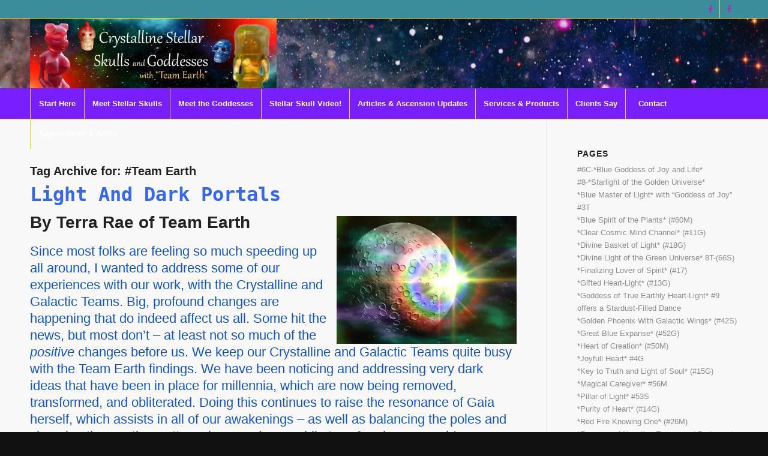

--- FILE ---
content_type: text/html; charset=UTF-8
request_url: https://stellarskulls.com/tag/team-earth/
body_size: 29423
content:
<!DOCTYPE html>
<html lang="en-US" class="html_stretched responsive av-preloader-disabled  html_header_top html_logo_center html_bottom_nav_header html_menu_right html_large html_header_sticky html_header_shrinking_disabled html_header_topbar_active html_mobile_menu_phone html_header_searchicon_disabled html_content_align_center html_header_unstick_top_disabled html_header_stretch_disabled html_av-submenu-hidden html_av-submenu-display-click html_av-overlay-side html_av-overlay-side-classic html_av-submenu-noclone html_entry_id_4208 av-cookies-no-cookie-consent av-no-preview av-default-lightbox html_text_menu_active av-mobile-menu-switch-default">
<head>
<meta charset="UTF-8" />


<!-- mobile setting -->
<meta name="viewport" content="width=device-width, initial-scale=1">

<!-- Scripts/CSS and wp_head hook -->
<meta name='robots' content='index, follow, max-image-preview:large, max-snippet:-1, max-video-preview:-1' />

	<!-- This site is optimized with the Yoast SEO plugin v26.5 - https://yoast.com/wordpress/plugins/seo/ -->
	<title>#Team Earth Archives - Crystalline Stellar Skulls and Goddesses</title>
	<link rel="canonical" href="https://stellarskulls.com/tag/team-earth/" />
	<meta property="og:locale" content="en_US" />
	<meta property="og:type" content="article" />
	<meta property="og:title" content="#Team Earth Archives - Crystalline Stellar Skulls and Goddesses" />
	<meta property="og:url" content="https://stellarskulls.com/tag/team-earth/" />
	<meta property="og:site_name" content="Crystalline Stellar Skulls and Goddesses" />
	<script type="application/ld+json" class="yoast-schema-graph">{"@context":"https://schema.org","@graph":[{"@type":"CollectionPage","@id":"https://stellarskulls.com/tag/team-earth/","url":"https://stellarskulls.com/tag/team-earth/","name":"#Team Earth Archives - Crystalline Stellar Skulls and Goddesses","isPartOf":{"@id":"https://stellarskulls.com/#website"},"primaryImageOfPage":{"@id":"https://stellarskulls.com/tag/team-earth/#primaryimage"},"image":{"@id":"https://stellarskulls.com/tag/team-earth/#primaryimage"},"thumbnailUrl":"https://i0.wp.com/stellarskulls.com/wp-content/uploads/2021/10/galaxy-896934__340-copy-e1634693237655.jpg?fit=120%2C85&ssl=1","breadcrumb":{"@id":"https://stellarskulls.com/tag/team-earth/#breadcrumb"},"inLanguage":"en-US"},{"@type":"ImageObject","inLanguage":"en-US","@id":"https://stellarskulls.com/tag/team-earth/#primaryimage","url":"https://i0.wp.com/stellarskulls.com/wp-content/uploads/2021/10/galaxy-896934__340-copy-e1634693237655.jpg?fit=120%2C85&ssl=1","contentUrl":"https://i0.wp.com/stellarskulls.com/wp-content/uploads/2021/10/galaxy-896934__340-copy-e1634693237655.jpg?fit=120%2C85&ssl=1","width":120,"height":85},{"@type":"BreadcrumbList","@id":"https://stellarskulls.com/tag/team-earth/#breadcrumb","itemListElement":[{"@type":"ListItem","position":1,"name":"Home","item":"https://stellarskulls.com/stellar-skull-video/"},{"@type":"ListItem","position":2,"name":"#Team Earth"}]},{"@type":"WebSite","@id":"https://stellarskulls.com/#website","url":"https://stellarskulls.com/","name":"Crystalline Stellar Skulls and Goddesses","description":"Ascension Tools to Open, Activate and Enlighten!","potentialAction":[{"@type":"SearchAction","target":{"@type":"EntryPoint","urlTemplate":"https://stellarskulls.com/?s={search_term_string}"},"query-input":{"@type":"PropertyValueSpecification","valueRequired":true,"valueName":"search_term_string"}}],"inLanguage":"en-US"}]}</script>
	<!-- / Yoast SEO plugin. -->


<link rel='dns-prefetch' href='//www.googletagmanager.com' />
<link rel='dns-prefetch' href='//stats.wp.com' />
<link rel='preconnect' href='//i0.wp.com' />
<link rel="alternate" type="application/rss+xml" title="Crystalline Stellar Skulls and Goddesses &raquo; Feed" href="https://stellarskulls.com/feed/" />
<link rel="alternate" type="application/rss+xml" title="Crystalline Stellar Skulls and Goddesses &raquo; Comments Feed" href="https://stellarskulls.com/comments/feed/" />
<link rel="alternate" type="application/rss+xml" title="Crystalline Stellar Skulls and Goddesses &raquo; #Team Earth Tag Feed" href="https://stellarskulls.com/tag/team-earth/feed/" />
<style id='wp-img-auto-sizes-contain-inline-css' type='text/css'>
img:is([sizes=auto i],[sizes^="auto," i]){contain-intrinsic-size:3000px 1500px}
/*# sourceURL=wp-img-auto-sizes-contain-inline-css */
</style>
<link rel='stylesheet' id='wpapp-styles-css' href='https://stellarskulls.com/wp-content/plugins/wordpress-easy-paypal-payment-or-donation-accept-plugin/wpapp-styles.css?ver=5.1.4' type='text/css' media='all' />
<link rel='stylesheet' id='formidable-css' href='https://stellarskulls.com/wp-content/plugins/formidable/css/formidableforms.css?ver=1132104' type='text/css' media='all' />
<link rel='stylesheet' id='avia-grid-css' href='https://stellarskulls.com/wp-content/themes/enfold/css/grid.css?ver=7.1.1' type='text/css' media='all' />
<link rel='stylesheet' id='avia-base-css' href='https://stellarskulls.com/wp-content/themes/enfold/css/base.css?ver=7.1.1' type='text/css' media='all' />
<link rel='stylesheet' id='avia-layout-css' href='https://stellarskulls.com/wp-content/themes/enfold/css/layout.css?ver=7.1.1' type='text/css' media='all' />
<link rel='stylesheet' id='avia-module-blog-css' href='https://stellarskulls.com/wp-content/themes/enfold/config-templatebuilder/avia-shortcodes/blog/blog.css?ver=7.1.1' type='text/css' media='all' />
<link rel='stylesheet' id='avia-module-postslider-css' href='https://stellarskulls.com/wp-content/themes/enfold/config-templatebuilder/avia-shortcodes/postslider/postslider.css?ver=7.1.1' type='text/css' media='all' />
<link rel='stylesheet' id='avia-module-button-css' href='https://stellarskulls.com/wp-content/themes/enfold/config-templatebuilder/avia-shortcodes/buttons/buttons.css?ver=7.1.1' type='text/css' media='all' />
<link rel='stylesheet' id='avia-module-button-fullwidth-css' href='https://stellarskulls.com/wp-content/themes/enfold/config-templatebuilder/avia-shortcodes/buttons_fullwidth/buttons_fullwidth.css?ver=7.1.1' type='text/css' media='all' />
<link rel='stylesheet' id='avia-module-comments-css' href='https://stellarskulls.com/wp-content/themes/enfold/config-templatebuilder/avia-shortcodes/comments/comments.css?ver=7.1.1' type='text/css' media='all' />
<link rel='stylesheet' id='avia-module-contact-css' href='https://stellarskulls.com/wp-content/themes/enfold/config-templatebuilder/avia-shortcodes/contact/contact.css?ver=7.1.1' type='text/css' media='all' />
<link rel='stylesheet' id='avia-module-slideshow-css' href='https://stellarskulls.com/wp-content/themes/enfold/config-templatebuilder/avia-shortcodes/slideshow/slideshow.css?ver=7.1.1' type='text/css' media='all' />
<link rel='stylesheet' id='avia-module-gallery-css' href='https://stellarskulls.com/wp-content/themes/enfold/config-templatebuilder/avia-shortcodes/gallery/gallery.css?ver=7.1.1' type='text/css' media='all' />
<link rel='stylesheet' id='avia-module-gallery-hor-css' href='https://stellarskulls.com/wp-content/themes/enfold/config-templatebuilder/avia-shortcodes/gallery_horizontal/gallery_horizontal.css?ver=7.1.1' type='text/css' media='all' />
<link rel='stylesheet' id='avia-module-gridrow-css' href='https://stellarskulls.com/wp-content/themes/enfold/config-templatebuilder/avia-shortcodes/grid_row/grid_row.css?ver=7.1.1' type='text/css' media='all' />
<link rel='stylesheet' id='avia-module-heading-css' href='https://stellarskulls.com/wp-content/themes/enfold/config-templatebuilder/avia-shortcodes/heading/heading.css?ver=7.1.1' type='text/css' media='all' />
<link rel='stylesheet' id='avia-module-hr-css' href='https://stellarskulls.com/wp-content/themes/enfold/config-templatebuilder/avia-shortcodes/hr/hr.css?ver=7.1.1' type='text/css' media='all' />
<link rel='stylesheet' id='avia-module-icon-css' href='https://stellarskulls.com/wp-content/themes/enfold/config-templatebuilder/avia-shortcodes/icon/icon.css?ver=7.1.1' type='text/css' media='all' />
<link rel='stylesheet' id='avia-module-iconbox-css' href='https://stellarskulls.com/wp-content/themes/enfold/config-templatebuilder/avia-shortcodes/iconbox/iconbox.css?ver=7.1.1' type='text/css' media='all' />
<link rel='stylesheet' id='avia-module-image-css' href='https://stellarskulls.com/wp-content/themes/enfold/config-templatebuilder/avia-shortcodes/image/image.css?ver=7.1.1' type='text/css' media='all' />
<link rel='stylesheet' id='avia-module-magazine-css' href='https://stellarskulls.com/wp-content/themes/enfold/config-templatebuilder/avia-shortcodes/magazine/magazine.css?ver=7.1.1' type='text/css' media='all' />
<link rel='stylesheet' id='avia-module-masonry-css' href='https://stellarskulls.com/wp-content/themes/enfold/config-templatebuilder/avia-shortcodes/masonry_entries/masonry_entries.css?ver=7.1.1' type='text/css' media='all' />
<link rel='stylesheet' id='avia-siteloader-css' href='https://stellarskulls.com/wp-content/themes/enfold/css/avia-snippet-site-preloader.css?ver=7.1.1' type='text/css' media='all' />
<link rel='stylesheet' id='avia-module-notification-css' href='https://stellarskulls.com/wp-content/themes/enfold/config-templatebuilder/avia-shortcodes/notification/notification.css?ver=7.1.1' type='text/css' media='all' />
<link rel='stylesheet' id='avia-module-social-css' href='https://stellarskulls.com/wp-content/themes/enfold/config-templatebuilder/avia-shortcodes/social_share/social_share.css?ver=7.1.1' type='text/css' media='all' />
<link rel='stylesheet' id='avia-module-tabs-css' href='https://stellarskulls.com/wp-content/themes/enfold/config-templatebuilder/avia-shortcodes/tabs/tabs.css?ver=7.1.1' type='text/css' media='all' />
<link rel='stylesheet' id='avia-module-video-css' href='https://stellarskulls.com/wp-content/themes/enfold/config-templatebuilder/avia-shortcodes/video/video.css?ver=7.1.1' type='text/css' media='all' />
<style id='wp-emoji-styles-inline-css' type='text/css'>

	img.wp-smiley, img.emoji {
		display: inline !important;
		border: none !important;
		box-shadow: none !important;
		height: 1em !important;
		width: 1em !important;
		margin: 0 0.07em !important;
		vertical-align: -0.1em !important;
		background: none !important;
		padding: 0 !important;
	}
/*# sourceURL=wp-emoji-styles-inline-css */
</style>
<style id='wp-block-library-inline-css' type='text/css'>
:root{--wp-block-synced-color:#7a00df;--wp-block-synced-color--rgb:122,0,223;--wp-bound-block-color:var(--wp-block-synced-color);--wp-editor-canvas-background:#ddd;--wp-admin-theme-color:#007cba;--wp-admin-theme-color--rgb:0,124,186;--wp-admin-theme-color-darker-10:#006ba1;--wp-admin-theme-color-darker-10--rgb:0,107,160.5;--wp-admin-theme-color-darker-20:#005a87;--wp-admin-theme-color-darker-20--rgb:0,90,135;--wp-admin-border-width-focus:2px}@media (min-resolution:192dpi){:root{--wp-admin-border-width-focus:1.5px}}.wp-element-button{cursor:pointer}:root .has-very-light-gray-background-color{background-color:#eee}:root .has-very-dark-gray-background-color{background-color:#313131}:root .has-very-light-gray-color{color:#eee}:root .has-very-dark-gray-color{color:#313131}:root .has-vivid-green-cyan-to-vivid-cyan-blue-gradient-background{background:linear-gradient(135deg,#00d084,#0693e3)}:root .has-purple-crush-gradient-background{background:linear-gradient(135deg,#34e2e4,#4721fb 50%,#ab1dfe)}:root .has-hazy-dawn-gradient-background{background:linear-gradient(135deg,#faaca8,#dad0ec)}:root .has-subdued-olive-gradient-background{background:linear-gradient(135deg,#fafae1,#67a671)}:root .has-atomic-cream-gradient-background{background:linear-gradient(135deg,#fdd79a,#004a59)}:root .has-nightshade-gradient-background{background:linear-gradient(135deg,#330968,#31cdcf)}:root .has-midnight-gradient-background{background:linear-gradient(135deg,#020381,#2874fc)}:root{--wp--preset--font-size--normal:16px;--wp--preset--font-size--huge:42px}.has-regular-font-size{font-size:1em}.has-larger-font-size{font-size:2.625em}.has-normal-font-size{font-size:var(--wp--preset--font-size--normal)}.has-huge-font-size{font-size:var(--wp--preset--font-size--huge)}.has-text-align-center{text-align:center}.has-text-align-left{text-align:left}.has-text-align-right{text-align:right}.has-fit-text{white-space:nowrap!important}#end-resizable-editor-section{display:none}.aligncenter{clear:both}.items-justified-left{justify-content:flex-start}.items-justified-center{justify-content:center}.items-justified-right{justify-content:flex-end}.items-justified-space-between{justify-content:space-between}.screen-reader-text{border:0;clip-path:inset(50%);height:1px;margin:-1px;overflow:hidden;padding:0;position:absolute;width:1px;word-wrap:normal!important}.screen-reader-text:focus{background-color:#ddd;clip-path:none;color:#444;display:block;font-size:1em;height:auto;left:5px;line-height:normal;padding:15px 23px 14px;text-decoration:none;top:5px;width:auto;z-index:100000}html :where(.has-border-color){border-style:solid}html :where([style*=border-top-color]){border-top-style:solid}html :where([style*=border-right-color]){border-right-style:solid}html :where([style*=border-bottom-color]){border-bottom-style:solid}html :where([style*=border-left-color]){border-left-style:solid}html :where([style*=border-width]){border-style:solid}html :where([style*=border-top-width]){border-top-style:solid}html :where([style*=border-right-width]){border-right-style:solid}html :where([style*=border-bottom-width]){border-bottom-style:solid}html :where([style*=border-left-width]){border-left-style:solid}html :where(img[class*=wp-image-]){height:auto;max-width:100%}:where(figure){margin:0 0 1em}html :where(.is-position-sticky){--wp-admin--admin-bar--position-offset:var(--wp-admin--admin-bar--height,0px)}@media screen and (max-width:600px){html :where(.is-position-sticky){--wp-admin--admin-bar--position-offset:0px}}

/*# sourceURL=wp-block-library-inline-css */
</style><style id='global-styles-inline-css' type='text/css'>
:root{--wp--preset--aspect-ratio--square: 1;--wp--preset--aspect-ratio--4-3: 4/3;--wp--preset--aspect-ratio--3-4: 3/4;--wp--preset--aspect-ratio--3-2: 3/2;--wp--preset--aspect-ratio--2-3: 2/3;--wp--preset--aspect-ratio--16-9: 16/9;--wp--preset--aspect-ratio--9-16: 9/16;--wp--preset--color--black: #000000;--wp--preset--color--cyan-bluish-gray: #abb8c3;--wp--preset--color--white: #ffffff;--wp--preset--color--pale-pink: #f78da7;--wp--preset--color--vivid-red: #cf2e2e;--wp--preset--color--luminous-vivid-orange: #ff6900;--wp--preset--color--luminous-vivid-amber: #fcb900;--wp--preset--color--light-green-cyan: #7bdcb5;--wp--preset--color--vivid-green-cyan: #00d084;--wp--preset--color--pale-cyan-blue: #8ed1fc;--wp--preset--color--vivid-cyan-blue: #0693e3;--wp--preset--color--vivid-purple: #9b51e0;--wp--preset--color--metallic-red: #b02b2c;--wp--preset--color--maximum-yellow-red: #edae44;--wp--preset--color--yellow-sun: #eeee22;--wp--preset--color--palm-leaf: #83a846;--wp--preset--color--aero: #7bb0e7;--wp--preset--color--old-lavender: #745f7e;--wp--preset--color--steel-teal: #5f8789;--wp--preset--color--raspberry-pink: #d65799;--wp--preset--color--medium-turquoise: #4ecac2;--wp--preset--gradient--vivid-cyan-blue-to-vivid-purple: linear-gradient(135deg,rgb(6,147,227) 0%,rgb(155,81,224) 100%);--wp--preset--gradient--light-green-cyan-to-vivid-green-cyan: linear-gradient(135deg,rgb(122,220,180) 0%,rgb(0,208,130) 100%);--wp--preset--gradient--luminous-vivid-amber-to-luminous-vivid-orange: linear-gradient(135deg,rgb(252,185,0) 0%,rgb(255,105,0) 100%);--wp--preset--gradient--luminous-vivid-orange-to-vivid-red: linear-gradient(135deg,rgb(255,105,0) 0%,rgb(207,46,46) 100%);--wp--preset--gradient--very-light-gray-to-cyan-bluish-gray: linear-gradient(135deg,rgb(238,238,238) 0%,rgb(169,184,195) 100%);--wp--preset--gradient--cool-to-warm-spectrum: linear-gradient(135deg,rgb(74,234,220) 0%,rgb(151,120,209) 20%,rgb(207,42,186) 40%,rgb(238,44,130) 60%,rgb(251,105,98) 80%,rgb(254,248,76) 100%);--wp--preset--gradient--blush-light-purple: linear-gradient(135deg,rgb(255,206,236) 0%,rgb(152,150,240) 100%);--wp--preset--gradient--blush-bordeaux: linear-gradient(135deg,rgb(254,205,165) 0%,rgb(254,45,45) 50%,rgb(107,0,62) 100%);--wp--preset--gradient--luminous-dusk: linear-gradient(135deg,rgb(255,203,112) 0%,rgb(199,81,192) 50%,rgb(65,88,208) 100%);--wp--preset--gradient--pale-ocean: linear-gradient(135deg,rgb(255,245,203) 0%,rgb(182,227,212) 50%,rgb(51,167,181) 100%);--wp--preset--gradient--electric-grass: linear-gradient(135deg,rgb(202,248,128) 0%,rgb(113,206,126) 100%);--wp--preset--gradient--midnight: linear-gradient(135deg,rgb(2,3,129) 0%,rgb(40,116,252) 100%);--wp--preset--font-size--small: 1rem;--wp--preset--font-size--medium: 1.125rem;--wp--preset--font-size--large: 1.75rem;--wp--preset--font-size--x-large: clamp(1.75rem, 3vw, 2.25rem);--wp--preset--spacing--20: 0.44rem;--wp--preset--spacing--30: 0.67rem;--wp--preset--spacing--40: 1rem;--wp--preset--spacing--50: 1.5rem;--wp--preset--spacing--60: 2.25rem;--wp--preset--spacing--70: 3.38rem;--wp--preset--spacing--80: 5.06rem;--wp--preset--shadow--natural: 6px 6px 9px rgba(0, 0, 0, 0.2);--wp--preset--shadow--deep: 12px 12px 50px rgba(0, 0, 0, 0.4);--wp--preset--shadow--sharp: 6px 6px 0px rgba(0, 0, 0, 0.2);--wp--preset--shadow--outlined: 6px 6px 0px -3px rgb(255, 255, 255), 6px 6px rgb(0, 0, 0);--wp--preset--shadow--crisp: 6px 6px 0px rgb(0, 0, 0);}:root { --wp--style--global--content-size: 800px;--wp--style--global--wide-size: 1130px; }:where(body) { margin: 0; }.wp-site-blocks > .alignleft { float: left; margin-right: 2em; }.wp-site-blocks > .alignright { float: right; margin-left: 2em; }.wp-site-blocks > .aligncenter { justify-content: center; margin-left: auto; margin-right: auto; }:where(.is-layout-flex){gap: 0.5em;}:where(.is-layout-grid){gap: 0.5em;}.is-layout-flow > .alignleft{float: left;margin-inline-start: 0;margin-inline-end: 2em;}.is-layout-flow > .alignright{float: right;margin-inline-start: 2em;margin-inline-end: 0;}.is-layout-flow > .aligncenter{margin-left: auto !important;margin-right: auto !important;}.is-layout-constrained > .alignleft{float: left;margin-inline-start: 0;margin-inline-end: 2em;}.is-layout-constrained > .alignright{float: right;margin-inline-start: 2em;margin-inline-end: 0;}.is-layout-constrained > .aligncenter{margin-left: auto !important;margin-right: auto !important;}.is-layout-constrained > :where(:not(.alignleft):not(.alignright):not(.alignfull)){max-width: var(--wp--style--global--content-size);margin-left: auto !important;margin-right: auto !important;}.is-layout-constrained > .alignwide{max-width: var(--wp--style--global--wide-size);}body .is-layout-flex{display: flex;}.is-layout-flex{flex-wrap: wrap;align-items: center;}.is-layout-flex > :is(*, div){margin: 0;}body .is-layout-grid{display: grid;}.is-layout-grid > :is(*, div){margin: 0;}body{padding-top: 0px;padding-right: 0px;padding-bottom: 0px;padding-left: 0px;}a:where(:not(.wp-element-button)){text-decoration: underline;}:root :where(.wp-element-button, .wp-block-button__link){background-color: #32373c;border-width: 0;color: #fff;font-family: inherit;font-size: inherit;font-style: inherit;font-weight: inherit;letter-spacing: inherit;line-height: inherit;padding-top: calc(0.667em + 2px);padding-right: calc(1.333em + 2px);padding-bottom: calc(0.667em + 2px);padding-left: calc(1.333em + 2px);text-decoration: none;text-transform: inherit;}.has-black-color{color: var(--wp--preset--color--black) !important;}.has-cyan-bluish-gray-color{color: var(--wp--preset--color--cyan-bluish-gray) !important;}.has-white-color{color: var(--wp--preset--color--white) !important;}.has-pale-pink-color{color: var(--wp--preset--color--pale-pink) !important;}.has-vivid-red-color{color: var(--wp--preset--color--vivid-red) !important;}.has-luminous-vivid-orange-color{color: var(--wp--preset--color--luminous-vivid-orange) !important;}.has-luminous-vivid-amber-color{color: var(--wp--preset--color--luminous-vivid-amber) !important;}.has-light-green-cyan-color{color: var(--wp--preset--color--light-green-cyan) !important;}.has-vivid-green-cyan-color{color: var(--wp--preset--color--vivid-green-cyan) !important;}.has-pale-cyan-blue-color{color: var(--wp--preset--color--pale-cyan-blue) !important;}.has-vivid-cyan-blue-color{color: var(--wp--preset--color--vivid-cyan-blue) !important;}.has-vivid-purple-color{color: var(--wp--preset--color--vivid-purple) !important;}.has-metallic-red-color{color: var(--wp--preset--color--metallic-red) !important;}.has-maximum-yellow-red-color{color: var(--wp--preset--color--maximum-yellow-red) !important;}.has-yellow-sun-color{color: var(--wp--preset--color--yellow-sun) !important;}.has-palm-leaf-color{color: var(--wp--preset--color--palm-leaf) !important;}.has-aero-color{color: var(--wp--preset--color--aero) !important;}.has-old-lavender-color{color: var(--wp--preset--color--old-lavender) !important;}.has-steel-teal-color{color: var(--wp--preset--color--steel-teal) !important;}.has-raspberry-pink-color{color: var(--wp--preset--color--raspberry-pink) !important;}.has-medium-turquoise-color{color: var(--wp--preset--color--medium-turquoise) !important;}.has-black-background-color{background-color: var(--wp--preset--color--black) !important;}.has-cyan-bluish-gray-background-color{background-color: var(--wp--preset--color--cyan-bluish-gray) !important;}.has-white-background-color{background-color: var(--wp--preset--color--white) !important;}.has-pale-pink-background-color{background-color: var(--wp--preset--color--pale-pink) !important;}.has-vivid-red-background-color{background-color: var(--wp--preset--color--vivid-red) !important;}.has-luminous-vivid-orange-background-color{background-color: var(--wp--preset--color--luminous-vivid-orange) !important;}.has-luminous-vivid-amber-background-color{background-color: var(--wp--preset--color--luminous-vivid-amber) !important;}.has-light-green-cyan-background-color{background-color: var(--wp--preset--color--light-green-cyan) !important;}.has-vivid-green-cyan-background-color{background-color: var(--wp--preset--color--vivid-green-cyan) !important;}.has-pale-cyan-blue-background-color{background-color: var(--wp--preset--color--pale-cyan-blue) !important;}.has-vivid-cyan-blue-background-color{background-color: var(--wp--preset--color--vivid-cyan-blue) !important;}.has-vivid-purple-background-color{background-color: var(--wp--preset--color--vivid-purple) !important;}.has-metallic-red-background-color{background-color: var(--wp--preset--color--metallic-red) !important;}.has-maximum-yellow-red-background-color{background-color: var(--wp--preset--color--maximum-yellow-red) !important;}.has-yellow-sun-background-color{background-color: var(--wp--preset--color--yellow-sun) !important;}.has-palm-leaf-background-color{background-color: var(--wp--preset--color--palm-leaf) !important;}.has-aero-background-color{background-color: var(--wp--preset--color--aero) !important;}.has-old-lavender-background-color{background-color: var(--wp--preset--color--old-lavender) !important;}.has-steel-teal-background-color{background-color: var(--wp--preset--color--steel-teal) !important;}.has-raspberry-pink-background-color{background-color: var(--wp--preset--color--raspberry-pink) !important;}.has-medium-turquoise-background-color{background-color: var(--wp--preset--color--medium-turquoise) !important;}.has-black-border-color{border-color: var(--wp--preset--color--black) !important;}.has-cyan-bluish-gray-border-color{border-color: var(--wp--preset--color--cyan-bluish-gray) !important;}.has-white-border-color{border-color: var(--wp--preset--color--white) !important;}.has-pale-pink-border-color{border-color: var(--wp--preset--color--pale-pink) !important;}.has-vivid-red-border-color{border-color: var(--wp--preset--color--vivid-red) !important;}.has-luminous-vivid-orange-border-color{border-color: var(--wp--preset--color--luminous-vivid-orange) !important;}.has-luminous-vivid-amber-border-color{border-color: var(--wp--preset--color--luminous-vivid-amber) !important;}.has-light-green-cyan-border-color{border-color: var(--wp--preset--color--light-green-cyan) !important;}.has-vivid-green-cyan-border-color{border-color: var(--wp--preset--color--vivid-green-cyan) !important;}.has-pale-cyan-blue-border-color{border-color: var(--wp--preset--color--pale-cyan-blue) !important;}.has-vivid-cyan-blue-border-color{border-color: var(--wp--preset--color--vivid-cyan-blue) !important;}.has-vivid-purple-border-color{border-color: var(--wp--preset--color--vivid-purple) !important;}.has-metallic-red-border-color{border-color: var(--wp--preset--color--metallic-red) !important;}.has-maximum-yellow-red-border-color{border-color: var(--wp--preset--color--maximum-yellow-red) !important;}.has-yellow-sun-border-color{border-color: var(--wp--preset--color--yellow-sun) !important;}.has-palm-leaf-border-color{border-color: var(--wp--preset--color--palm-leaf) !important;}.has-aero-border-color{border-color: var(--wp--preset--color--aero) !important;}.has-old-lavender-border-color{border-color: var(--wp--preset--color--old-lavender) !important;}.has-steel-teal-border-color{border-color: var(--wp--preset--color--steel-teal) !important;}.has-raspberry-pink-border-color{border-color: var(--wp--preset--color--raspberry-pink) !important;}.has-medium-turquoise-border-color{border-color: var(--wp--preset--color--medium-turquoise) !important;}.has-vivid-cyan-blue-to-vivid-purple-gradient-background{background: var(--wp--preset--gradient--vivid-cyan-blue-to-vivid-purple) !important;}.has-light-green-cyan-to-vivid-green-cyan-gradient-background{background: var(--wp--preset--gradient--light-green-cyan-to-vivid-green-cyan) !important;}.has-luminous-vivid-amber-to-luminous-vivid-orange-gradient-background{background: var(--wp--preset--gradient--luminous-vivid-amber-to-luminous-vivid-orange) !important;}.has-luminous-vivid-orange-to-vivid-red-gradient-background{background: var(--wp--preset--gradient--luminous-vivid-orange-to-vivid-red) !important;}.has-very-light-gray-to-cyan-bluish-gray-gradient-background{background: var(--wp--preset--gradient--very-light-gray-to-cyan-bluish-gray) !important;}.has-cool-to-warm-spectrum-gradient-background{background: var(--wp--preset--gradient--cool-to-warm-spectrum) !important;}.has-blush-light-purple-gradient-background{background: var(--wp--preset--gradient--blush-light-purple) !important;}.has-blush-bordeaux-gradient-background{background: var(--wp--preset--gradient--blush-bordeaux) !important;}.has-luminous-dusk-gradient-background{background: var(--wp--preset--gradient--luminous-dusk) !important;}.has-pale-ocean-gradient-background{background: var(--wp--preset--gradient--pale-ocean) !important;}.has-electric-grass-gradient-background{background: var(--wp--preset--gradient--electric-grass) !important;}.has-midnight-gradient-background{background: var(--wp--preset--gradient--midnight) !important;}.has-small-font-size{font-size: var(--wp--preset--font-size--small) !important;}.has-medium-font-size{font-size: var(--wp--preset--font-size--medium) !important;}.has-large-font-size{font-size: var(--wp--preset--font-size--large) !important;}.has-x-large-font-size{font-size: var(--wp--preset--font-size--x-large) !important;}
/*# sourceURL=global-styles-inline-css */
</style>

<link rel='stylesheet' id='avia-scs-css' href='https://stellarskulls.com/wp-content/themes/enfold/css/shortcodes.css?ver=7.1.1' type='text/css' media='all' />
<link rel='stylesheet' id='avia-fold-unfold-css' href='https://stellarskulls.com/wp-content/themes/enfold/css/avia-snippet-fold-unfold.css?ver=7.1.1' type='text/css' media='all' />
<link rel='stylesheet' id='avia-popup-css-css' href='https://stellarskulls.com/wp-content/themes/enfold/js/aviapopup/magnific-popup.min.css?ver=7.1.1' type='text/css' media='screen' />
<link rel='stylesheet' id='avia-lightbox-css' href='https://stellarskulls.com/wp-content/themes/enfold/css/avia-snippet-lightbox.css?ver=7.1.1' type='text/css' media='screen' />
<link rel='stylesheet' id='avia-widget-css-css' href='https://stellarskulls.com/wp-content/themes/enfold/css/avia-snippet-widget.css?ver=7.1.1' type='text/css' media='screen' />
<link rel='stylesheet' id='avia-dynamic-css' href='https://stellarskulls.com/wp-content/uploads/dynamic_avia/enfold_child.css?ver=69669fdbada29' type='text/css' media='all' />
<link rel='stylesheet' id='avia-custom-css' href='https://stellarskulls.com/wp-content/themes/enfold/css/custom.css?ver=7.1.1' type='text/css' media='all' />
<link rel='stylesheet' id='avia-style-css' href='https://stellarskulls.com/wp-content/themes/enfold-child/style.css?ver=7.1.1' type='text/css' media='all' />
<link rel='stylesheet' id='flick-css' href='https://stellarskulls.com/wp-content/plugins/mailchimp/assets/css/flick/flick.css?ver=2.0.1' type='text/css' media='all' />
<link rel='stylesheet' id='mailchimp_sf_main_css-css' href='https://stellarskulls.com/wp-content/plugins/mailchimp/assets/css/frontend.css?ver=2.0.1' type='text/css' media='all' />
<script type="text/javascript" src="https://stellarskulls.com/wp-includes/js/jquery/jquery.min.js?ver=3.7.1" id="jquery-core-js"></script>
<script type="text/javascript" src="https://stellarskulls.com/wp-includes/js/jquery/jquery-migrate.min.js?ver=3.4.1" id="jquery-migrate-js"></script>
<script type="text/javascript" src="https://stellarskulls.com/wp-content/themes/enfold/js/avia-js.js?ver=7.1.1" id="avia-js-js"></script>
<script type="text/javascript" src="https://stellarskulls.com/wp-content/themes/enfold/js/avia-compat.js?ver=7.1.1" id="avia-compat-js"></script>

<!-- Google tag (gtag.js) snippet added by Site Kit -->
<!-- Google Analytics snippet added by Site Kit -->
<script type="text/javascript" src="https://www.googletagmanager.com/gtag/js?id=G-6Y973PHHP8" id="google_gtagjs-js" async></script>
<script type="text/javascript" id="google_gtagjs-js-after">
/* <![CDATA[ */
window.dataLayer = window.dataLayer || [];function gtag(){dataLayer.push(arguments);}
gtag("set","linker",{"domains":["stellarskulls.com"]});
gtag("js", new Date());
gtag("set", "developer_id.dZTNiMT", true);
gtag("config", "G-6Y973PHHP8");
//# sourceURL=google_gtagjs-js-after
/* ]]> */
</script>
<link rel="https://api.w.org/" href="https://stellarskulls.com/wp-json/" /><link rel="alternate" title="JSON" type="application/json" href="https://stellarskulls.com/wp-json/wp/v2/tags/89" /><link rel="EditURI" type="application/rsd+xml" title="RSD" href="https://stellarskulls.com/xmlrpc.php?rsd" />
<meta name="generator" content="WordPress 6.9" />
<meta name="generator" content="Site Kit by Google 1.167.0" /><script>document.documentElement.className += " js";</script>
	<style>img#wpstats{display:none}</style>
		
<link rel="icon" href="https://stellarskulls.com/wp-content/uploads/2014/10/favicon.png" type="image/png">
<!--[if lt IE 9]><script src="https://stellarskulls.com/wp-content/themes/enfold/js/html5shiv.js"></script><![endif]--><link rel="profile" href="https://gmpg.org/xfn/11" />
<link rel="alternate" type="application/rss+xml" title="Crystalline Stellar Skulls and Goddesses RSS2 Feed" href="https://stellarskulls.com/feed/" />
<link rel="pingback" href="https://stellarskulls.com/xmlrpc.php" />

<!-- Google Tag Manager snippet added by Site Kit -->
<script type="text/javascript">
/* <![CDATA[ */

			( function( w, d, s, l, i ) {
				w[l] = w[l] || [];
				w[l].push( {'gtm.start': new Date().getTime(), event: 'gtm.js'} );
				var f = d.getElementsByTagName( s )[0],
					j = d.createElement( s ), dl = l != 'dataLayer' ? '&l=' + l : '';
				j.async = true;
				j.src = 'https://www.googletagmanager.com/gtm.js?id=' + i + dl;
				f.parentNode.insertBefore( j, f );
			} )( window, document, 'script', 'dataLayer', 'GTM-K3X3CH3' );
			
/* ]]> */
</script>

<!-- End Google Tag Manager snippet added by Site Kit -->
<style type="text/css">
		@font-face {font-family: 'entypo-fontello-enfold'; font-weight: normal; font-style: normal; font-display: auto;
		src: url('https://stellarskulls.com/wp-content/themes/enfold/config-templatebuilder/avia-template-builder/assets/fonts/entypo-fontello-enfold/entypo-fontello-enfold.woff2') format('woff2'),
		url('https://stellarskulls.com/wp-content/themes/enfold/config-templatebuilder/avia-template-builder/assets/fonts/entypo-fontello-enfold/entypo-fontello-enfold.woff') format('woff'),
		url('https://stellarskulls.com/wp-content/themes/enfold/config-templatebuilder/avia-template-builder/assets/fonts/entypo-fontello-enfold/entypo-fontello-enfold.ttf') format('truetype'),
		url('https://stellarskulls.com/wp-content/themes/enfold/config-templatebuilder/avia-template-builder/assets/fonts/entypo-fontello-enfold/entypo-fontello-enfold.svg#entypo-fontello-enfold') format('svg'),
		url('https://stellarskulls.com/wp-content/themes/enfold/config-templatebuilder/avia-template-builder/assets/fonts/entypo-fontello-enfold/entypo-fontello-enfold.eot'),
		url('https://stellarskulls.com/wp-content/themes/enfold/config-templatebuilder/avia-template-builder/assets/fonts/entypo-fontello-enfold/entypo-fontello-enfold.eot?#iefix') format('embedded-opentype');
		}

		#top .avia-font-entypo-fontello-enfold, body .avia-font-entypo-fontello-enfold, html body [data-av_iconfont='entypo-fontello-enfold']:before{ font-family: 'entypo-fontello-enfold'; }
		
		@font-face {font-family: 'entypo-fontello'; font-weight: normal; font-style: normal; font-display: auto;
		src: url('https://stellarskulls.com/wp-content/themes/enfold/config-templatebuilder/avia-template-builder/assets/fonts/entypo-fontello/entypo-fontello.woff2') format('woff2'),
		url('https://stellarskulls.com/wp-content/themes/enfold/config-templatebuilder/avia-template-builder/assets/fonts/entypo-fontello/entypo-fontello.woff') format('woff'),
		url('https://stellarskulls.com/wp-content/themes/enfold/config-templatebuilder/avia-template-builder/assets/fonts/entypo-fontello/entypo-fontello.ttf') format('truetype'),
		url('https://stellarskulls.com/wp-content/themes/enfold/config-templatebuilder/avia-template-builder/assets/fonts/entypo-fontello/entypo-fontello.svg#entypo-fontello') format('svg'),
		url('https://stellarskulls.com/wp-content/themes/enfold/config-templatebuilder/avia-template-builder/assets/fonts/entypo-fontello/entypo-fontello.eot'),
		url('https://stellarskulls.com/wp-content/themes/enfold/config-templatebuilder/avia-template-builder/assets/fonts/entypo-fontello/entypo-fontello.eot?#iefix') format('embedded-opentype');
		}

		#top .avia-font-entypo-fontello, body .avia-font-entypo-fontello, html body [data-av_iconfont='entypo-fontello']:before{ font-family: 'entypo-fontello'; }
		</style>

<!--
Debugging Info for Theme support: 

Theme: Enfold
Version: 7.1.1
Installed: enfold
AviaFramework Version: 5.6
AviaBuilder Version: 6.0
aviaElementManager Version: 1.0.1
- - - - - - - - - - -
ChildTheme: Enfold Child
ChildTheme Version: 1.0
ChildTheme Installed: enfold

- - - - - - - - - - -
ML:128-PU:91-PLA:16
WP:6.9
Compress: CSS:disabled - JS:disabled
Updates: enabled - token has changed and not verified
PLAu:14
-->
</head>

<body id="top" class="archive tag tag-team-earth tag-89 wp-theme-enfold wp-child-theme-enfold-child stretched rtl_columns av-curtain-numeric arial-websave arial  avia-responsive-images-support" itemscope="itemscope" itemtype="https://schema.org/WebPage" >

			<!-- Google Tag Manager (noscript) snippet added by Site Kit -->
		<noscript>
			<iframe src="https://www.googletagmanager.com/ns.html?id=GTM-K3X3CH3" height="0" width="0" style="display:none;visibility:hidden"></iframe>
		</noscript>
		<!-- End Google Tag Manager (noscript) snippet added by Site Kit -->
		
	<div id='wrap_all'>

	
<header id='header' class='all_colors header_color dark_bg_color  av_header_top av_logo_center av_bottom_nav_header av_menu_right av_large av_header_sticky av_header_shrinking_disabled av_header_stretch_disabled av_mobile_menu_phone av_header_searchicon_disabled av_header_unstick_top_disabled av_seperator_big_border'  data-av_shrink_factor='50' role="banner" itemscope="itemscope" itemtype="https://schema.org/WPHeader" >

		<div id='header_meta' class='container_wrap container_wrap_meta  av_icon_active_right av_extra_header_active av_entry_id_4208'>

			      <div class='container'>
			      <ul class='noLightbox social_bookmarks icon_count_2'><li class='social_bookmarks_facebook av-social-link-facebook social_icon_1 avia_social_iconfont'><a  target="_blank" aria-label="Link to Facebook" href='https://www.facebook.com/Stellar-Skulls-1592058157700695/' data-av_icon='' data-av_iconfont='entypo-fontello' title="Link to Facebook" desc="Link to Facebook" title='Link to Facebook'><span class='avia_hidden_link_text'>Link to Facebook</span></a></li><li class='social_bookmarks_facebook av-social-link-facebook social_icon_2 avia_social_iconfont'><a  target="_blank" aria-label="Link to Facebook" href='https://www.facebook.com/groups/1682857818628899/' data-av_icon='' data-av_iconfont='entypo-fontello' title="Link to Facebook" desc="Link to Facebook" title='Link to Facebook'><span class='avia_hidden_link_text'>Link to Facebook</span></a></li></ul>			      </div>
		</div>

		<div  id='header_main' class='container_wrap container_wrap_logo'>

        <div class='container av-logo-container'><div class='inner-container'><span class='logo avia-standard-logo'><a href='https://stellarskulls.com/' class='' aria-label='CSS Logo last 2 with eye light' title='CSS Logo last 2 with eye light'><img src="https://i0.wp.com/stellarskulls.com/wp-content/uploads/2019/03/CSS-Logo-last-2-with-eye-light.jpg?fit=1152%2C325&amp;ssl=1" srcset="https://i0.wp.com/stellarskulls.com/wp-content/uploads/2019/03/CSS-Logo-last-2-with-eye-light.jpg?w=1152&amp;ssl=1 1152w, https://i0.wp.com/stellarskulls.com/wp-content/uploads/2019/03/CSS-Logo-last-2-with-eye-light.jpg?resize=300%2C85&amp;ssl=1 300w, https://i0.wp.com/stellarskulls.com/wp-content/uploads/2019/03/CSS-Logo-last-2-with-eye-light.jpg?resize=768%2C217&amp;ssl=1 768w, https://i0.wp.com/stellarskulls.com/wp-content/uploads/2019/03/CSS-Logo-last-2-with-eye-light.jpg?resize=1030%2C291&amp;ssl=1 1030w, https://i0.wp.com/stellarskulls.com/wp-content/uploads/2019/03/CSS-Logo-last-2-with-eye-light.jpg?resize=705%2C199&amp;ssl=1 705w, https://i0.wp.com/stellarskulls.com/wp-content/uploads/2019/03/CSS-Logo-last-2-with-eye-light.jpg?resize=450%2C127&amp;ssl=1 450w" sizes="(max-width: 1152px) 100vw, 1152px" height="100" width="300" alt='Crystalline Stellar Skulls and Goddesses' title='CSS Logo last 2 with eye light' /></a></span></div></div><div id='header_main_alternate' class='container_wrap'><div class='container'><nav class='main_menu' data-selectname='Select a page'  role="navigation" itemscope="itemscope" itemtype="https://schema.org/SiteNavigationElement" ><div class="avia-menu av-main-nav-wrap"><ul role="menu" class="menu av-main-nav" id="avia-menu"><li role="menuitem" id="menu-item-758" class="menu-item menu-item-type-post_type menu-item-object-page menu-item-mega-parent  menu-item-top-level menu-item-top-level-1"><a href="https://stellarskulls.com/start-here/" itemprop="url" tabindex="0"><span class="avia-bullet"></span><span class="avia-menu-text">Start Here</span><span class="avia-menu-fx"><span class="avia-arrow-wrap"><span class="avia-arrow"></span></span></span></a></li>
<li role="menuitem" id="menu-item-25" class="menu-item menu-item-type-post_type menu-item-object-page menu-item-mega-parent  menu-item-top-level menu-item-top-level-2"><a href="https://stellarskulls.com/meet-the-stellar-skulls/" itemprop="url" tabindex="0"><span class="avia-bullet"></span><span class="avia-menu-text">Meet Stellar Skulls</span><span class="avia-menu-fx"><span class="avia-arrow-wrap"><span class="avia-arrow"></span></span></span></a></li>
<li role="menuitem" id="menu-item-2533" class="menu-item menu-item-type-post_type menu-item-object-page menu-item-mega-parent  menu-item-top-level menu-item-top-level-3"><a href="https://stellarskulls.com/the-goddesses/" itemprop="url" tabindex="0"><span class="avia-bullet"></span><span class="avia-menu-text">Meet the Goddesses</span><span class="avia-menu-fx"><span class="avia-arrow-wrap"><span class="avia-arrow"></span></span></span></a></li>
<li role="menuitem" id="menu-item-28" class="menu-item menu-item-type-post_type menu-item-object-page menu-item-home menu-item-top-level menu-item-top-level-4"><a href="https://stellarskulls.com/" itemprop="url" tabindex="0"><span class="avia-bullet"></span><span class="avia-menu-text">Stellar Skull Video!</span><span class="avia-menu-fx"><span class="avia-arrow-wrap"><span class="avia-arrow"></span></span></span></a></li>
<li role="menuitem" id="menu-item-27" class="menu-item menu-item-type-post_type menu-item-object-page menu-item-mega-parent  menu-item-top-level menu-item-top-level-5"><a title=" Working on the Oceans and Connecting to Dolphin Aspects" href="https://stellarskulls.com/news-reports-2/" itemprop="url" tabindex="0"><span class="avia-bullet"></span><span class="avia-menu-text">Articles &#038; Ascension Updates</span><span class="avia-menu-fx"><span class="avia-arrow-wrap"><span class="avia-arrow"></span></span></span></a></li>
<li role="menuitem" id="menu-item-26" class="menu-item menu-item-type-post_type menu-item-object-page menu-item-has-children menu-item-mega-parent  menu-item-top-level menu-item-top-level-6"><a href="https://stellarskulls.com/services/" itemprop="url" tabindex="0"><span class="avia-bullet"></span><span class="avia-menu-text">Services &#038; Products</span><span class="avia-menu-fx"><span class="avia-arrow-wrap"><span class="avia-arrow"></span></span></span></a>
<div class='avia_mega_div avia_mega1 three units'>

<ul class="sub-menu">
	<li role="menuitem" id="menu-item-853" class="menu-item menu-item-type-post_type menu-item-object-page menu-item-has-children avia_mega_menu_columns_1 three units avia_mega_menu_columns_last avia_mega_menu_columns_first"><span class='mega_menu_title heading-color av-special-font'><a href='https://stellarskulls.com/services/sessions-3/'>SESSIONS</a></span>
	<ul class="sub-menu">
		<li role="menuitem" id="menu-item-3445" class="menu-item menu-item-type-post_type menu-item-object-page menu-item-has-children"><a href="https://stellarskulls.com/light-readings/" itemprop="url" tabindex="0"><span class="avia-bullet"></span><span class="avia-menu-text">Personal Light Readings</span></a>
		<ul class="sub-menu">
			<li role="menuitem" id="menu-item-3580" class="menu-item menu-item-type-post_type menu-item-object-page"><a href="https://stellarskulls.com/goddess-of-true-earthly-heart-light-9-offers-a-stardust-filled-dance/terms-and-conditions/" itemprop="url" tabindex="0"><span class="avia-bullet"></span><span class="avia-menu-text">Terms and Conditions</span></a></li>
		</ul>
</li>
		<li role="menuitem" id="menu-item-2811" class="menu-item menu-item-type-post_type menu-item-object-page"><a href="https://stellarskulls.com/more-sessions/" itemprop="url" tabindex="0"><span class="avia-bullet"></span><span class="avia-menu-text">More &#8220;Clearing to the Core&#8221; Sessions</span></a></li>
		<li role="menuitem" id="menu-item-2728" class="menu-item menu-item-type-post_type menu-item-object-page"><a href="https://stellarskulls.com/services/session-preparation-2/" itemprop="url" tabindex="0"><span class="avia-bullet"></span><span class="avia-menu-text">Session Preparation</span></a></li>
		<li role="menuitem" id="menu-item-1586" class="menu-item menu-item-type-custom menu-item-object-custom menu-item-has-children"><a target="_blank" href="http://Stellarskulls.com/products" itemprop="url" tabindex="0"><span class="avia-bullet"></span><span class="avia-menu-text">Products</span></a>
		<ul class="sub-menu">
			<li role="menuitem" id="menu-item-1543" class="menu-item menu-item-type-post_type menu-item-object-page menu-item-has-children"><a href="https://stellarskulls.com/crystalline-stellar-skulls-who-are-they-really-the-book/" itemprop="url" tabindex="0"><span class="avia-bullet"></span><span class="avia-menu-text">The Book</span></a>
			<ul class="sub-menu">
				<li role="menuitem" id="menu-item-1871" class="menu-item menu-item-type-post_type menu-item-object-page"><a href="https://stellarskulls.com/crystalline-stellar-skulls-book-reviews/" itemprop="url" tabindex="0"><span class="avia-bullet"></span><span class="avia-menu-text">Crystalline Stellar Skulls  – Book Reviews</span></a></li>
			</ul>
</li>
		</ul>
</li>
		<li role="menuitem" id="menu-item-354" class="menu-item menu-item-type-post_type menu-item-object-page"><a href="https://stellarskulls.com/stellar-classes-calls/" itemprop="url" tabindex="0"><span class="avia-bullet"></span><span class="avia-menu-text">Stellar Classes and Calls</span></a></li>
	</ul>
</li>
</ul>

</div>
</li>
<li role="menuitem" id="menu-item-42" class="menu-item menu-item-type-post_type menu-item-object-page menu-item-top-level menu-item-top-level-7"><a href="https://stellarskulls.com/clients-say/" itemprop="url" tabindex="0"><span class="avia-bullet"></span><span class="avia-menu-text">Clients Say</span><span class="avia-menu-fx"><span class="avia-arrow-wrap"><span class="avia-arrow"></span></span></span></a></li>
<li role="menuitem" id="menu-item-24" class="menu-item menu-item-type-post_type menu-item-object-page menu-item-mega-parent  menu-item-top-level menu-item-top-level-8"><a href="https://stellarskulls.com/contact-us/" itemprop="url" tabindex="0"><span class="avia-bullet"></span><span class="avia-menu-text">Contact</span><span class="avia-menu-fx"><span class="avia-arrow-wrap"><span class="avia-arrow"></span></span></span></a></li>
<li role="menuitem" id="menu-item-47" class="menu-item menu-item-type-post_type menu-item-object-page menu-item-mega-parent  menu-item-top-level menu-item-top-level-9"><a href="https://stellarskulls.com/appreciation-allies/" itemprop="url" tabindex="0"><span class="avia-bullet"></span><span class="avia-menu-text">Appreciation &#038; Allies</span><span class="avia-menu-fx"><span class="avia-arrow-wrap"><span class="avia-arrow"></span></span></span></a></li>
<li class="av-burger-menu-main menu-item-avia-special " role="menuitem">
	        			<a href="#" aria-label="Menu" aria-hidden="false">
							<span class="av-hamburger av-hamburger--spin av-js-hamburger">
								<span class="av-hamburger-box">
						          <span class="av-hamburger-inner"></span>
						          <strong>Menu</strong>
								</span>
							</span>
							<span class="avia_hidden_link_text">Menu</span>
						</a>
	        		   </li></ul></div></nav></div> </div> 
		<!-- end container_wrap-->
		</div>
<div class="header_bg"></div>
<!-- end header -->
</header>

	<div id='main' class='all_colors' data-scroll-offset='116'>

	
		<div class='container_wrap container_wrap_first main_color sidebar_right'>

			<div class='container template-blog '>

				<main class='content av-content-small alpha units av-main-tag'  role="main" itemprop="mainContentOfPage" itemscope="itemscope" itemtype="https://schema.org/Blog" >

					<div class="category-term-description">
											</div>

					<h3 class='post-title tag-page-post-type-title '>Tag Archive for:  <span>#Team Earth</span></h3><article class="post-entry post-entry-type-standard post-entry-4208 post-loop-1 post-parity-odd custom with-slider post-4208 post type-post status-publish format-standard has-post-thumbnail hentry category-articles category-ascension-tools tag-team-earth tag-clearing tag-crystalline-energy tag-darkportals tag-galactic-beings tag-galactic-federation tag-heart-of-gaia tag-inner-earth tag-light-portals tag-light-workers tag-magdalenes tag-mer-communities tag-multiverse tag-portals"  itemscope="itemscope" itemtype="https://schema.org/BlogPosting" ><div class="blog-meta"></div><div class='entry-content-wrapper clearfix standard-content'><header class="entry-content-header" aria-label="Post: Light and Dark Portals"><h2 class='post-title entry-title '  itemprop="headline" ><a href="https://stellarskulls.com/light-and-dark-portals/" rel="bookmark" title="Permanent Link: Light and Dark Portals">Light and Dark Portals<span class="post-format-icon minor-meta"></span></a></h2><span class="post-meta-infos"></span></header><div class="entry-content"  itemprop="text" ><h2><a href="https://i0.wp.com/stellarskulls.com/wp-content/uploads/2021/10/galaxy-896934__340-copy.jpg?ssl=1"><img data-recalc-dims="1" loading="lazy" decoding="async" class="alignright size-medium wp-image-4213" src="https://i0.wp.com/stellarskulls.com/wp-content/uploads/2021/10/galaxy-896934__340-copy.jpg?resize=300%2C213&#038;ssl=1" alt="" width="300" height="213" /></a> By Terra Rae of Team Earth</h2>
<p>Since most folks are feeling so much speeding up all around, I wanted to address some of our experiences with our work, with the Crystalline and Galactic Teams. Big, profound changes are happening that do indeed affect us all. Some hit the news, but most don&#8217;t – at least not so much of the <em>positive</em> changes before us. We keep our Crystalline and Galactic Teams quite busy with the Team Earth findings. We have been noticing and addressing very dark ideas that have been in place for millennia, which are now being removed, transformed, and obliterated. Doing this continues to raise the resonance of Gaia herself, which assists in all of our awakenings – as well as balancing the poles and changing the weather patterns in a good way, while transforming so much!</p>
<p>So much has been put in place over time to numb and control everyone. The dark nets, portals, curses, ceremonies, dark wizards and their minions, diseases, reptilians, controlling devices, destruction of the planet and all life upon Her, and so much more, are finally being removed. These are being released from in, on, and around Earth, the planets, moons, many stars, and the multiverse.</p>
<p>Are you asking, &#8220;How can I do my part?&#8221; You can begin by clearing your emotional body and your past-lives, and assisting Gaia in what brings you joy! Learn to love yourself more deeply, and love your family – since we are <em>all</em> family. Ground to the Heart of Gaia every day. Celebrate!</p>
<p><strong>From the Commander (CW) of the Galactic Federation of Loving Light</strong></p>
<p><strong><a href="https://i0.wp.com/stellarskulls.com/wp-content/uploads/2021/10/ufo-2559122__340-copy.jpg?ssl=1"><img data-recalc-dims="1" loading="lazy" decoding="async" class="size-medium wp-image-4216 alignright" src="https://i0.wp.com/stellarskulls.com/wp-content/uploads/2021/10/ufo-2559122__340-copy.jpg?resize=300%2C169&#038;ssl=1" alt="" width="300" height="169" srcset="https://i0.wp.com/stellarskulls.com/wp-content/uploads/2021/10/ufo-2559122__340-copy.jpg?resize=300%2C169&amp;ssl=1 300w, https://i0.wp.com/stellarskulls.com/wp-content/uploads/2021/10/ufo-2559122__340-copy.jpg?w=604&amp;ssl=1 604w" sizes="auto, (max-width: 300px) 100vw, 300px" /></a>CW:</strong><strong> </strong>We have been clearing full-on for so long, especially with the galactic clearing work we are doing with our frequent Team Earth healings. So, know that the energy is coming in – filled with stardust and many multiverse energies – to assist in clearing out the flows of nefarious energy, and stop the interruption of the basic elements and harmonic frequencies. We are doing the planetary grounding, protecting, and transforming, as that is our mission, using the Heart of Gaia and Crystalline Energy to transmute – and to assist those light-workers looking for assistance and receiving enhanced levels of light.</p>
<p><strong>Spotlighting the Dark</strong></p>
<p><a href="https://i0.wp.com/stellarskulls.com/wp-content/uploads/2021/10/universe-2368403__340-copy-e1634692630173.jpg?ssl=1"><img data-recalc-dims="1" loading="lazy" decoding="async" class="size-medium wp-image-4217 alignnone" src="https://i0.wp.com/stellarskulls.com/wp-content/uploads/2021/10/universe-2368403__340-copy.jpg?resize=300%2C170&#038;ssl=1" alt="" width="300" height="170" /></a>We are always looking to spotlight those who are on the dark side, who adulterate energies that were meant to be in flow or ease, love, cooperation – and this is on a societal level as well. We see the passion and love and compassion in so many, so these are those we look to protect, while we light up their pathways for the greatest of ease.</p>
<p>We work with different realms: the Inner Earth, Mer-communities (in our Oceans), and Galactic Beings, as we are seeking to create greater levels of inter-realm communication – <em>as it was always meant to be.</em></p>
<p>Know that you can do your part (with protection, however) as in a loving, open-hearted being, and be that compassionate, caring, interconnected Light-Being, holding yourself responsible and knowing that what you do affects all of us in every realm.</p>
<p>As a cooperative team, with many of the Ascended Masters and members of the Archangelic Realm, we are all connecting to your hearts as you choose. So, this is a reminder to call in assistance when you need it, and to continue to strengthen yourselves with a spiritual team of Light.</p>
<p>You have so many abilities to create change from within – <em>and using your hearts to communicate is key. </em>Whether you are grounding or calling in light energies, or strengthening your heart connections with others, or sending energy out to assist those you resonate with, this is all heart-centered communication – and it is part of how you protect yourself physically and spiritually. Notice that we are the Galactic Federation of<em>Loving Light – and we see the whole cosmos,</em>[1] <em> including our planets, as being heart-centered. </em>So, you have your own set of tasks to do. Realizing that as you come forth from your heart, you also regenerate the heart of the elements, the elementals, Gaia herself, and the plants and animals. You are helping all of humanity, and far beyond! So you have your own tasks to be aware of – <em>as you participate as conscious, loving beings.</em></p>
<p><strong>More on Portals<a href="https://i0.wp.com/stellarskulls.com/wp-content/uploads/2021/10/ufo-1999504__340-copy.jpg?ssl=1"><img data-recalc-dims="1" loading="lazy" decoding="async" class="alignright size-medium wp-image-4215" src="https://i0.wp.com/stellarskulls.com/wp-content/uploads/2021/10/ufo-1999504__340-copy.jpg?resize=300%2C183&#038;ssl=1" alt="" width="300" height="183" srcset="https://i0.wp.com/stellarskulls.com/wp-content/uploads/2021/10/ufo-1999504__340-copy.jpg?resize=300%2C183&amp;ssl=1 300w, https://i0.wp.com/stellarskulls.com/wp-content/uploads/2021/10/ufo-1999504__340-copy.jpg?w=556&amp;ssl=1 556w" sizes="auto, (max-width: 300px) 100vw, 300px" /></a></strong></p>
<p><strong>CW:</strong> We are presently clearing out portals of light to make sure that the beings who wish to tap into a greater magnificence and resonance are in touch with the higher vibrations. These vibrations allow you to have more of your darkness, and other negative energies lifted. The portal is then fine-tuned so that you are free to send out as much heart energy as possible. This is the magnificent radiation of light that serves to alleviate the depression and disconnect that so many are feeling now. The other part of moving energies out, and allowing the flow of light in to serve as a connecting light, is that some of the <em>newly opened portals</em>assist <em>*Magdalenes</em> to become aware of deep 5D clearing  (the process that we do with Team Earth), which would serve them. <em>This will help assist the cosmic consciousness and our planet on one incredible scale.</em></p>
<p>Yes, we have assisted Gaia&#8217;s heart clearing, time and time again – as well as her energy centers, the Inner Earth Light Grid, and those healing rays from the newly opened portals of light which extend outward into the multiverse. We consistently notice how the axis is gently coming back and righting herself.</p>
<p><strong>Terra Rae:</strong> Often in our clearing work, we track and scan galactic portals. I went into some of this briefly in Star Beacon’s April 2021 issue. Not only do we find these portals on and around Earth, and the Inner Earth, but on stars and planets as well. We have been finding a great many close to Earth and in the atmosphere lately. Quite a few are being used by the “dark hats” for their nefarious ideas and work, since they distort and disturb everything they can.</p>
<p>There are so-called spiritual groups that have been misled with the idea that portals should be open all over the place. The problem is – and there are many – that once a portal is created and opened, <em>it can be used by the light OR the dark</em>. Rarely is it closed, or taught how to be closed or protected. That should be a clue to you if you participate in this activity – to know who you are working with!</p>
<p><em>These portals need to be closed</em> – and here’s why. Once the “dark hats” attach to a portal, or creates it with unsuspecting Light-Workers or people just messing around, it can bring forth all kinds of fifth-dimensional dark beings. These include what we call <em>red-eyed meanies,</em> who come in all shapes and sizes – and who torment, scare, run around your house and land, and hook onto your friends. They whisper all kinds of creepy things, to kids and teenagers particularly, yet lately many adults are experiencing them as well. They are constantly promoting the use of drugs, to keep them dumbed down. The more sensitive kids and young adults sometimes can see, feel, and hear them. This can really frighten the young ones!</p>
<p><a href="https://i0.wp.com/stellarskulls.com/wp-content/uploads/2021/10/science-fiction-1924249__340-copy.jpg?ssl=1"><img data-recalc-dims="1" loading="lazy" decoding="async" class="size-medium wp-image-4214 alignleft" src="https://i0.wp.com/stellarskulls.com/wp-content/uploads/2021/10/science-fiction-1924249__340-copy.jpg?resize=300%2C169&#038;ssl=1" alt="" width="300" height="169" srcset="https://i0.wp.com/stellarskulls.com/wp-content/uploads/2021/10/science-fiction-1924249__340-copy.jpg?resize=300%2C169&amp;ssl=1 300w, https://i0.wp.com/stellarskulls.com/wp-content/uploads/2021/10/science-fiction-1924249__340-copy.jpg?w=604&amp;ssl=1 604w" sizes="auto, (max-width: 300px) 100vw, 300px" /></a>One of our clients became concerned that her brilliant nine-year-old son started to get terrified at night and felt things – or beings – in his room once the lights went out. When we looked in, we saw several creepy, red-eyed beings around him, the house, and their land. Once we removed them, he totally relaxed and could sleep safely in his room again. Scanning further in other dimensions, we looked for an open portal in the area, and found it – and the Galactic Team successfully closed it.</p>
<p>Another client, a 15-year old girl who was alone in her house, could feel a presence next to her as she sat at the end of her mom’s bed. An indentation appeared, as though someone or something had sat right down on the bed next to her. She lived in a forested area and could sometimes see red eyes following her. This scared her, and she was afraid to even tell her family.</p>
<p>Thankfully, once we find these nasty beings, our Team can round them all up and remove them. <em>These beings, along with other disturbing characters, can come through unsupervised portals.<a href="https://i0.wp.com/stellarskulls.com/wp-content/uploads/2021/10/clouds-2709662__340-copy.jpg?ssl=1"><img data-recalc-dims="1" loading="lazy" decoding="async" class="alignright size-medium wp-image-4211" src="https://i0.wp.com/stellarskulls.com/wp-content/uploads/2021/10/clouds-2709662__340-copy.jpg?resize=300%2C169&#038;ssl=1" alt="" width="300" height="169" srcset="https://i0.wp.com/stellarskulls.com/wp-content/uploads/2021/10/clouds-2709662__340-copy.jpg?resize=300%2C169&amp;ssl=1 300w, https://i0.wp.com/stellarskulls.com/wp-content/uploads/2021/10/clouds-2709662__340-copy.jpg?w=604&amp;ssl=1 604w" sizes="auto, (max-width: 300px) 100vw, 300px" /></a></em></p>
<p><strong>Fantastic Light Portals!</strong></p>
<p><strong>There are extremely wondrous Light Portals being opened and amped up. They are flooding in all new high frequencies of Light and Stardust and more for the Ascension process, as more and more dark portals are being transmuted or closed. </strong><strong><em>It is one of the specialties of the Commander.</em></strong></p>
<p><strong>CW:</strong><strong> </strong>Portals at times need to be closed or opened, and we do not have one particular method that all of you are able to discern. We often make sure that the energies are safe and clear while pouring forth the incredible Light. We are always keeping up on our tasks, as there are different means to distort and attract Light Beings, whether the dark uses mirrors or chooses to change the portal of Light into something else. Just as Team Earth found an ancient portal with a provocative distortion that had not been detected. So the positive vibrations can only flow through and serve when you do connect to Gaia and her heart, and use your levels of protection we have mentioned before – <em>which are ever so important.</em> <strong>Giving newcomers instructions on how to use the energy of portals is too immense to give specifics about. </strong></p>
<p>&nbsp;</p>
<p><strong>Contributing</strong></p>
<p><strong>CSS: </strong>We see that there are a lot of ways you can contribute, as you ask yourself how you can be of assistance for the greater good.</p>
<p>Doing personal healing, refining these techniques, noticing the difference in your reactions to others and to situations so that you feel and understand your progress, is ever so important. Not only that – knowing your boundaries, using your ability to stay diligent, grounding and protecting yourself as you go about your day – serves you also.<em> Are you truthfully noticing the changes within as well as around you?</em></p>
<p>Are you doing the same processes over and over? Do you need assistance from in-depth healers and mentors so you can catapult your growth? As you serve yourself, becoming more Light-filled, this process assists those you interact with — and the greater good. This profoundly affects the hearts of many you touch. <em>Self-growth is paramount at this special time!</em></p>
<p><strong>CW:</strong><strong> So,</strong><strong><em> all</em></strong><strong> of us</strong> have our times to assist with transforming ourselves and the energies around us. <em>What are you waiting for? </em></p>
<p>See you in the Cosmic Light,</p>
<p>Your Commander,</p>
<p><strong>CW</strong></p>
<p>CW and CSS through Crysta of Team Earth</p>
<p><em>*Magdalenes – Here is a link to an article called</em>  “Who Are the Magdalenes?”:</p>
<p><a href="http://ow.ly/YXLeN">http://ow.ly/YXLeN</a></p>
<p>&nbsp;</p>
<p>&nbsp;</p>
</div><footer class="entry-footer"></footer><div class='post_delimiter'></div></div><div class="post_author_timeline"></div><span class='hidden'>
				<span class='av-structured-data'  itemprop="image" itemscope="itemscope" itemtype="https://schema.org/ImageObject" >
						<span itemprop='url'>https://i0.wp.com/stellarskulls.com/wp-content/uploads/2021/10/galaxy-896934__340-copy-e1634693237655.jpg?fit=120%2C85&ssl=1</span>
						<span itemprop='height'>85</span>
						<span itemprop='width'>120</span>
				</span>
				<span class='av-structured-data'  itemprop="publisher" itemtype="https://schema.org/Organization" itemscope="itemscope" >
						<span itemprop='name'>Christina Gerber</span>
						<span itemprop='logo' itemscope itemtype='https://schema.org/ImageObject'>
							<span itemprop='url'>https://stellarskulls.com/wp-content/uploads/2019/03/CSS-Logo-last-2-with-eye-light.jpg</span>
						</span>
				</span><span class='av-structured-data'  itemprop="author" itemscope="itemscope" itemtype="https://schema.org/Person" ><span itemprop='name'>Christina Gerber</span></span><span class='av-structured-data'  itemprop="datePublished" datetime="2021-10-18T00:54:37-07:00" >2021-10-18 00:54:37</span><span class='av-structured-data'  itemprop="dateModified" itemtype="https://schema.org/dateModified" >2021-10-23 02:56:37</span><span class='av-structured-data'  itemprop="mainEntityOfPage" itemtype="https://schema.org/mainEntityOfPage" ><span itemprop='name'>Light and Dark Portals</span></span></span></article><article class="post-entry post-entry-type-standard post-entry-4141 post-loop-2 post-parity-even custom with-slider post-4141 post type-post status-publish format-standard has-post-thumbnail hentry category-articles category-ascension-tools category-skulls tag-team-earth tag-ascended-masters tag-crystalline tag-crystalline-light tag-crystalline-ray tag-galactic-federation tag-internal-balance tag-lady-ascended-masters tag-magdalenes tag-pandemic tag-vaccines"  itemscope="itemscope" itemtype="https://schema.org/BlogPosting" ><div class="blog-meta"></div><div class='entry-content-wrapper clearfix standard-content'><header class="entry-content-header" aria-label="Post: Crystalline Ray of Light for Anything Pandemic"><h2 class='post-title entry-title '  itemprop="headline" ><a href="https://stellarskulls.com/crystalline-ray-for-anything-pandemic/" rel="bookmark" title="Permanent Link: Crystalline Ray of Light for Anything Pandemic">Crystalline Ray of Light for Anything Pandemic<span class="post-format-icon minor-meta"></span></a></h2><span class="post-meta-infos"></span></header><div class="entry-content"  itemprop="text" ><h3>By Terra Rae of  &#8220;Team Earth&#8221;</h3>
<p>There is so much talk right now: “Should I, or shouldn&#8217;t I, get a vaccine?”</p>
<p>I hear many saying they do not want to be around anyone <em>without</em> a vaccine. And I also hear others saying they are getting “outgassed” by being around those <em>with</em> one!</p>
<p>People seem to be taking sides from a place of fear. Most people have not even researched what is in the vaccines that are being distributed now in their area. It’s possible to identify many different strains of the vaccines now from the number on the bottle.</p>
<p>It has also been stated that once you do receive one, there is nothing you can do about it, and yet many people are being told they need one to continue in their workplace. I have been working for a very long time using the high-frequency Crystalline Ray – along with the amazing Crystalline Teams of Light – to clear and transmute and then activate ourselves, others, and Gaia.</p>
<p>Anyone – including you – can call in this 5D energy of Light. Though most people don&#8217;t see it, many actually do! Many people will feel it. People have forgotten that it is from our will and clear intention, without fear, that can bring in these fabulous high frequencies. We as &#8220;Team Earth&#8221; have transmuted and cleared so many with the Violet Flame – individuals and large groups. We regularly focus on areas of Gaia and the Inner Earth, the waters, the plants, the animals, the children, and the elements. When refilled, we bring in different radiations of colors and light, and then back it all up with the fabulous Crystalline Ray. We as humans are beginning to vibrate in 5D, which is preparing us for Ascension – where we will fully vibrate in 5D and higher. <em>We are meant to be crystalline beings!</em></p>
<p>I asked our teams of <strong>Crystalline Magdalene Lady Ascended Masters</strong> and <strong>Crystalline Stellar Teams </strong>to bring in their insights on this hot topic.</p>
<p><strong>Interconnected Maps<br />
<em>C</em><em>rystalline Magdalenes:</em></strong> Right now we all want to be able to connect and stay strong, so <a href="https://i0.wp.com/stellarskulls.com/wp-content/uploads/2021/05/7e92ae05835947a390280a2e04e274c4.jpeg?ssl=1"><img data-recalc-dims="1" loading="lazy" decoding="async" class="alignright size-medium wp-image-4223" src="https://i0.wp.com/stellarskulls.com/wp-content/uploads/2021/05/7e92ae05835947a390280a2e04e274c4.jpeg?resize=300%2C300&#038;ssl=1" alt="" width="300" height="300" /></a>the truth is that we create our own balance. And again, a lot of the information is creating fear! Opening ourselves up to being a test-rat of a community, receiving a vaccine or not, <strong>we have the power within us to change and affect what has been given to us</strong>. So the solution is to know that you will be able to create internal and external change if you wish, whether you have a vaccine, a virus, or not. It is all within your control, and this is part of the ability to ascend – which has not changed. It is the same path, no matter what happens.</p>
<p>Many leave it up to others, or to medicine, or to their spiritual practice. When, truth be told, it comes from within – accessing our beings, and the skills we have developed (and perfected) over lifetimes, and are still learning to access. Then we bring these abilities back on, and alive, with the different keys we receive when we ask for assistance and connect with our higher selves – and with spirit – giving us a constellation of light within us. This <em>interconnected map</em> ignites all of our Selves, on all levels, within our deep inner recesses of our hearts – opening our glands to universal light and source. So, it is an interconnected process, and it is <em>not</em> for anyone who is stuck in their ways!</p>
<p><strong>Internal Balance<a href="https://i0.wp.com/stellarskulls.com/wp-content/uploads/2021/05/Stellar-Lotus-Hands-copy.jpg?ssl=1"><img data-recalc-dims="1" loading="lazy" decoding="async" class="size-medium wp-image-4222 alignleft" src="https://i0.wp.com/stellarskulls.com/wp-content/uploads/2021/05/Stellar-Lotus-Hands-copy.jpg?resize=300%2C209&#038;ssl=1" alt="" width="300" height="209" srcset="https://i0.wp.com/stellarskulls.com/wp-content/uploads/2021/05/Stellar-Lotus-Hands-copy.jpg?resize=300%2C209&amp;ssl=1 300w, https://i0.wp.com/stellarskulls.com/wp-content/uploads/2021/05/Stellar-Lotus-Hands-copy.jpg?resize=768%2C535&amp;ssl=1 768w, https://i0.wp.com/stellarskulls.com/wp-content/uploads/2021/05/Stellar-Lotus-Hands-copy.jpg?resize=705%2C491&amp;ssl=1 705w, https://i0.wp.com/stellarskulls.com/wp-content/uploads/2021/05/Stellar-Lotus-Hands-copy.jpg?w=839&amp;ssl=1 839w" sizes="auto, (max-width: 300px) 100vw, 300px" /></a></strong></p>
<p>It goes back to your internal balance, and we can create a healing solution <em>intertwining the elements</em> <em>as a sparkling ray of light to move through our systems. </em>As each Being has their own divine construct, we can ask that our universal flow of light – and divine self – use this incredible knowledge to implement light tools.  We can then align the right places and amounts, <em>which is going to regulate what has been done when the vaccine has been received.</em> Do <em>we</em> look at each creation that the medical system has “done?” No! We work globally with the Crystalline Light Grid and use a <strong>Crystalline Light Medicine</strong>, <em>shall we say.</em></p>
<p><strong><em>Terra:</em></strong> Haven&#8217;t different strains of vaccines had so many different things put into them?                                                                                                                <strong><em>CSS: </em></strong>This would be the absolute truth, and the magnetic field of each different vaccine changes the auric field of an individual. Yes, you can bless, heal and transform them, and see them come in as light, <em>before you receive a vaccine.</em></p>
<p>To assist before receiving a vaccine, or even a COVID-19 test, strengthen your auric field. In other words, make sure your immune system is strong, and do any techniques of balancing and protection that you practice. For this, make sure you are hydrated, exercised, and rested. We use Merkabas to uplift and balance chakras – so make it a ceremony!</p>
<p><strong><em>Aurora</em></strong><em>: In an interview with David Icke, a woman mentions that if we take the vaccine, we are losing our souls? I am not getting this!</em></p>
<p><strong><em>C</em></strong><strong><em>rystalline Magdalenes:</em></strong> Again, this is fear. We are in charge of our personal programs and our souls. This is part of our true ability to help planetary consciousness, raising the level of the light grids and making sure that it is open to possibilities for so many others.</p>
<p><strong>Have You Received a Vaccine, or Have You Had COVID-19?</strong></p>
<p><strong><em>CSS:</em></strong> And if you have received a vaccine already – do this double. So in other words, practice extreme healing and self-care – radically – over the following weeks. <em>People who have had COVID-19 will have &#8216;stuff&#8217; to neutralize as well.</em></p>
<p>We suggest you refrain from overexertion and be conscious of your moves – as in truly being aware of how you feel, and being in touch with your emotions, so that you are not set off in one way or another. Use your day, your breath, your awareness as a conscious practice, and be present with yourself.</p>
<p>You may need to clear out your chakras, and also clear and protect yourself and others before meditations. Do some breathwork. Ground and call in your (completely confirmed) guides, and then do your grounding practices. Make certain you are fully connecting to Gaia&#8217;s precious heart, and use your own techniques of clearing your energy. We often use a Violet Flame technique. We also find that the Crystalline Light serves to clear out bodies, minds, and spirits – and this is something to call in, even before any of the medicines are received. Do a clearing on the space where you are receiving the vaccines, should you decide that this is your course of action. As with any release, refill your light bodies so you can ground yourself fully. Then energize the vaccine before you receive it.</p>
<p><strong>Using Your Protocol<br />
<em>C</em><em>rystalline Magdalenes: </em></strong>For those who are planning to receive a vaccine, or considering this, we use our magical crystalline tools with Clearing to the Core, along with meditation, protection and grounding, to keep us fortified, resilient, strong, connected to spirit, and anchored in love and harmony. All of this fortification is true to nature. So using all of this – plus inviting in our Crystalline Light to open up your DNA strands for pure healing energy – helps to keep us connected to Earth and our ancestral strains. For this is how we keep the integrity of our lines of energy connected to the light grids. As you can imagine, this is a state of mind, heart, and spirit; and it also uses your abilities to keep you blessed with your digestive system “on.” Releasing the stress of the day is part of your protocol that keeps you functioning at an optimum level. As we know, &#8220;As above, so below.&#8221; Using the energy of this magnificent, universal healing grid of light, and the original multiverse energy, the Crystalline Ray (along with becoming the conscious being that we are meant to be) is part of your process of keeping your inner and outer selves strong. If your question is “How do I keep my body blessed, and able to tolerate all of the input that scientists are deeming ‘certain’?” <em>It will help you to know that your own heart and mind will keep you strong.</em> <em>And the fear is something to be released. This is of the utmost importance!</em></p>
<p>Opening yourselves, and your cells, to receiving these light and energy healings, helps you retain the integrity of your brain and immune function – <em>and this is key!</em> <strong>We have just that –- <em>we have the keys –- </em>with our intention and focused abilities, to be a part of our own personal process to live a long healthy life.</strong> And as we know, our ancestors made it through so much. We have all of these strengths still within us, to be stronger than what is being thrown at us. Focus on your ability to live and thrive. Now we know we have all of the developed focus –and so much more – to continue to thrive.</p>
<p>We often get in our own way when we doubt ourselves. That is a huge block for many to overcome. And yes, it does take the support of others to reassure us of our innate abilities, and to show us that we can develop and go much further. Make sure to reach out to others for support and assistance when you need it.</p>
<p><strong>Do Clearing on the Space Where You Receive Your Vaccine(s)</strong></p>
<p><strong><em>CSS: </em></strong><em>Y</em>ou can even meditate on it ahead of time. Ask the Angelic and Crystalline Teams to clear you. They are always around, and they free the energy from those who have come before. Not all of the people near you are feeling grounded. They may not be conscious of this, or they may be psychologically or physically ill. <em>Their fear or energy can remain in the space. </em></p>
<p>All of us are powerful beings of light – and we<em> are</em> energy. Healing our auric fields and ourselves using the brilliant Crystalline Light, and moving it through, does create harmonic resonance in alignment with the cosmic light – and with the energy of Gaia as well. So this is how we are using the elements. We even see Gaia spiraling all of the precious elements into a beautiful, spiraling light that we use in the Crystalline Light as well. <em>There is a complete balance of elements and light in the Crystalline Ray.</em> And then the Universal Light comes forth with ancient and future energy. So know that this is how we infuse ourselves with the glowing harmonic light. It does sparkle – and it can even be rather phosphorescent!</p>
<p><strong>Transforming the Altered Energies<a href="https://i0.wp.com/stellarskulls.com/wp-content/uploads/2021/05/ball-844236__340-copy.jpg?ssl=1"><img data-recalc-dims="1" loading="lazy" decoding="async" class="size-medium wp-image-4224 alignright" src="https://i0.wp.com/stellarskulls.com/wp-content/uploads/2021/05/ball-844236__340-copy.jpg?resize=300%2C300&#038;ssl=1" alt="" width="300" height="300" srcset="https://i0.wp.com/stellarskulls.com/wp-content/uploads/2021/05/ball-844236__340-copy.jpg?resize=300%2C300&amp;ssl=1 300w, https://i0.wp.com/stellarskulls.com/wp-content/uploads/2021/05/ball-844236__340-copy.jpg?resize=80%2C80&amp;ssl=1 80w, https://i0.wp.com/stellarskulls.com/wp-content/uploads/2021/05/ball-844236__340-copy.jpg?resize=36%2C36&amp;ssl=1 36w, https://i0.wp.com/stellarskulls.com/wp-content/uploads/2021/05/ball-844236__340-copy.jpg?resize=180%2C180&amp;ssl=1 180w, https://i0.wp.com/stellarskulls.com/wp-content/uploads/2021/05/ball-844236__340-copy.jpg?w=340&amp;ssl=1 340w" sizes="auto, (max-width: 300px) 100vw, 300px" /></a></strong></p>
<p><strong><em>Terra: </em></strong>Can we transmute the negative responses from vaccines?</p>
<p><strong><em>CSS: </em></strong>We see that you can still transform that altered energy. So, using your protection, and your essential oils, will help you in this process. Again, this is <em>your</em> auric field, which brings into your cells the information that consists of your cellular vibration from others. It’s reminder that all of it is energy. (The auric field is magnetic, and it can bring in other low or distorted energy frequencies, along with bacteria, viruses, other infections, and dis-ease before it moves into the physical body. All of this can be cleared out.)</p>
<p>You are also able to transform the space you are working in. If you are working in person with healers or massage professionals – <em>or if you are in a household with a mix of those who have received the vaccination and those who have not – </em>you can use potent air purifiers to help. For all of these, you can use your own personal protection and clearing.</p>
<p><em>It does take time and awareness –</em> and as with any new practices, you may have to schedule it, rather than looking at your day as a spontaneous movement of energy. You must become aware of where you are going, what you are receiving, and how you wish to interact, as so much of it is about protection, grounding and clearing.</p>
<p><strong>Protecting You and Your Space</strong></p>
<p><strong><em>Terra:</em></strong> Many of our clients, and our friends, do massage and healing work. For them, we recommend the use of pure, therapeutic-grade, essential oils. When you undertake this type of practice, the high frequency will raise both your and the clients&#8217; frequency, and also set up an anti-viral shield. Use sprays with oils – on and around the body and auric field of the practitioner – as well as in the workspace. If the client is willing to be sprayed before and after, it will actually calm them. And if their auric field is frenetic – which sometimes happens if they have had a vaccine – it can calm down.</p>
<p><strong>The Crystalline Ray and Violet Flame</strong></p>
<p>If you are working in an office, a restaurant, a shop, or anywhere that people are coming and going, you can call in the incredible transmuting, transformative <strong>Violet Flame</strong> from the <em>Heart of Gaia.</em> Clear out the space before you start work, and also at the end of the day. It only takes a moment to visualize a cool violet and purple flame flickering in gold, coming from the heart of Gaia. It transmutes, and clears out any space, as well as the people in it. See it moving up in a <em>counter-clockwise spiral</em> right up from the center of the Earth. Ask to have it clear out any unwanted or lower-frequency energy or vibrations, <em>and it will. If you need a super-clearing of an area – or yourself – call forth the <strong>Crystalline Stellar Team.</strong> They will come in, and their crystalline energies will clear out even more – since they can see everything.</em></p>
<p>This is a great opportunity for you to call in the <strong>Crystalline Ray.</strong> Create a bubble of Crystalline Light around yourself. Put one around your workspace, and amp it up each time you are there. Send one around the hospital, grocery store, or gas station before you arrive. Use the Crystalline bubbles around yourself. A lot!</p>
<p>The <strong>Crystalline Ray</strong> and <strong>Violet Flame come</strong> from the fifth dimension and higher, and they shower right in with your intention and words. Speak it out loud when you can, and breathe deeply. The extremely high frequency of the Crystalline Light can be seen or imagined as sparkling blues of every shade, and of whites that look like fairy dust with different color sparkles. It shimmers with platinum as it moves. It will swirl, shower, and spin in a clockwise spiral as it shimmers in from above. Other high-frequency colors may be called in with the Crystalline Ray for opening, grounding, awakening, and dancing around and through you and others in your space. Magentas, golds, and azure are also good add-ons.</p>
<p>One of our clients started to get nosebleeds while working on massage clients, and she was concerned she might be picking up something from the clients, since she too could feel the intense energies in their auric fields. So I asked about this, and about what she needed.</p>
<p><strong><em>CSS: </em></strong>Put up a protective shield for not ever getting the illness. For Light-workers – or those who are involved in coaching, counseling, or healing practices – clear out your energy before and after each client. Shaking out your body, and clearing your chakras, are fine practices. Revving up your immune-strengthening and hydration programs are also important. <em>So – be sure to </em><em>use more of all of these tools!</em></p>
<p>Crystalline Team through Crysta</p>
</div><footer class="entry-footer"></footer><div class='post_delimiter'></div></div><div class="post_author_timeline"></div><span class='hidden'>
				<span class='av-structured-data'  itemprop="image" itemscope="itemscope" itemtype="https://schema.org/ImageObject" >
						<span itemprop='url'>https://i0.wp.com/stellarskulls.com/wp-content/uploads/2021/05/7e92ae05835947a390280a2e04e274c4-1-e1634691870992.jpeg?fit=211%2C210&ssl=1</span>
						<span itemprop='height'>210</span>
						<span itemprop='width'>211</span>
				</span>
				<span class='av-structured-data'  itemprop="publisher" itemtype="https://schema.org/Organization" itemscope="itemscope" >
						<span itemprop='name'>Christina Gerber</span>
						<span itemprop='logo' itemscope itemtype='https://schema.org/ImageObject'>
							<span itemprop='url'>https://stellarskulls.com/wp-content/uploads/2019/03/CSS-Logo-last-2-with-eye-light.jpg</span>
						</span>
				</span><span class='av-structured-data'  itemprop="author" itemscope="itemscope" itemtype="https://schema.org/Person" ><span itemprop='name'>Christina Gerber</span></span><span class='av-structured-data'  itemprop="datePublished" datetime="2021-05-21T08:03:01-07:00" >2021-05-21 08:03:01</span><span class='av-structured-data'  itemprop="dateModified" itemtype="https://schema.org/dateModified" >2021-10-23 03:02:30</span><span class='av-structured-data'  itemprop="mainEntityOfPage" itemtype="https://schema.org/mainEntityOfPage" ><span itemprop='name'>Crystalline Ray of Light for Anything Pandemic</span></span></span></article><article class="post-entry post-entry-type-standard post-entry-4115 post-loop-3 post-parity-odd custom with-slider post-4115 post type-post status-publish format-standard has-post-thumbnail hentry category-articles category-ascension-tools tag-5d tag-team-earth tag-ancient tag-crystalline-team tag-galactic-federation tag-goddess-gaia tag-light-ship tag-planetary-resources tag-resonance tag-virus-spikes"  itemscope="itemscope" itemtype="https://schema.org/BlogPosting" ><div class="blog-meta"></div><div class='entry-content-wrapper clearfix standard-content'><header class="entry-content-header" aria-label="Post: What&#8217;s Up and Coming"><h2 class='post-title entry-title '  itemprop="headline" ><a href="https://stellarskulls.com/whats-up-and-coming/" rel="bookmark" title="Permanent Link: What&#8217;s Up and Coming">What&#8217;s Up and Coming<span class="post-format-icon minor-meta"></span></a></h2><span class="post-meta-infos"></span></header><div class="entry-content"  itemprop="text" ><div class="read-more-link"><a href="https://stellarskulls.com/whats-up-and-coming/" class="more-link">Read more<span class='more-link-arrow avia-svg-icon avia-font-svg_entypo-fontello' data-av_svg_icon='right-open-big' data-av_iconset='svg_entypo-fontello'><svg version="1.1" xmlns="http://www.w3.org/2000/svg" width="15" height="32" viewBox="0 0 15 32" preserveAspectRatio="xMidYMid meet" role="graphics-symbol" aria-hidden="true">
<path d="M0.416 27.84l11.456-11.84-11.456-11.904q-0.832-0.832 0-1.536 0.832-0.832 1.536 0l12.544 12.608q0.768 0.832 0 1.6l-12.544 12.608q-0.704 0.832-1.536 0-0.832-0.704 0-1.536z"></path>
</svg></span></a></div>
</div><footer class="entry-footer"></footer><div class='post_delimiter'></div></div><div class="post_author_timeline"></div><span class='hidden'>
				<span class='av-structured-data'  itemprop="image" itemscope="itemscope" itemtype="https://schema.org/ImageObject" >
						<span itemprop='url'>https://i0.wp.com/stellarskulls.com/wp-content/uploads/2021/02/dreamstime_xxl_51369447-copy.jpeg?fit=320%2C180&ssl=1</span>
						<span itemprop='height'>180</span>
						<span itemprop='width'>320</span>
				</span>
				<span class='av-structured-data'  itemprop="publisher" itemtype="https://schema.org/Organization" itemscope="itemscope" >
						<span itemprop='name'>Christina Gerber</span>
						<span itemprop='logo' itemscope itemtype='https://schema.org/ImageObject'>
							<span itemprop='url'>https://stellarskulls.com/wp-content/uploads/2019/03/CSS-Logo-last-2-with-eye-light.jpg</span>
						</span>
				</span><span class='av-structured-data'  itemprop="author" itemscope="itemscope" itemtype="https://schema.org/Person" ><span itemprop='name'>Christina Gerber</span></span><span class='av-structured-data'  itemprop="datePublished" datetime="2021-04-30T15:14:10-07:00" >2021-04-30 15:14:10</span><span class='av-structured-data'  itemprop="dateModified" itemtype="https://schema.org/dateModified" >2021-10-23 02:49:45</span><span class='av-structured-data'  itemprop="mainEntityOfPage" itemtype="https://schema.org/mainEntityOfPage" ><span itemprop='name'>What&#8217;s Up and Coming</span></span></span></article><article class="post-entry post-entry-type-standard post-entry-4075 post-loop-4 post-parity-even custom  post-4075 post type-post status-publish format-standard hentry category-articles category-ascension-tools tag-team-earth tag-clearing tag-crystalline-stellar-skulls tag-glyph tag-language-of-light"  itemscope="itemscope" itemtype="https://schema.org/BlogPosting" ><div class="blog-meta"></div><div class='entry-content-wrapper clearfix standard-content'><header class="entry-content-header" aria-label="Post: Opening and Clearing the Heart"><h2 class='post-title entry-title '  itemprop="headline" ><a href="https://stellarskulls.com/opening-and-clearing-the-heart/" rel="bookmark" title="Permanent Link: Opening and Clearing the Heart">Opening and Clearing the Heart<span class="post-format-icon minor-meta"></span></a></h2><span class="post-meta-infos"></span></header><div class="entry-content"  itemprop="text" ><div class="read-more-link"><a href="https://stellarskulls.com/opening-and-clearing-the-heart/" class="more-link">Read more<span class='more-link-arrow avia-svg-icon avia-font-svg_entypo-fontello' data-av_svg_icon='right-open-big' data-av_iconset='svg_entypo-fontello'><svg version="1.1" xmlns="http://www.w3.org/2000/svg" width="15" height="32" viewBox="0 0 15 32" preserveAspectRatio="xMidYMid meet" role="graphics-symbol" aria-hidden="true">
<path d="M0.416 27.84l11.456-11.84-11.456-11.904q-0.832-0.832 0-1.536 0.832-0.832 1.536 0l12.544 12.608q0.768 0.832 0 1.6l-12.544 12.608q-0.704 0.832-1.536 0-0.832-0.704 0-1.536z"></path>
</svg></span></a></div>
</div><footer class="entry-footer"></footer><div class='post_delimiter'></div></div><div class="post_author_timeline"></div><span class='hidden'>
				<span class='av-structured-data'  itemprop="image" itemscope="itemscope" itemtype="https://schema.org/ImageObject" >
						<span itemprop='url'>https://stellarskulls.com/wp-content/uploads/2019/03/CSS-Logo-last-2-with-eye-light.jpg</span>
						<span itemprop='height'>0</span>
						<span itemprop='width'>0</span>
				</span>
				<span class='av-structured-data'  itemprop="publisher" itemtype="https://schema.org/Organization" itemscope="itemscope" >
						<span itemprop='name'>Christina Gerber</span>
						<span itemprop='logo' itemscope itemtype='https://schema.org/ImageObject'>
							<span itemprop='url'>https://stellarskulls.com/wp-content/uploads/2019/03/CSS-Logo-last-2-with-eye-light.jpg</span>
						</span>
				</span><span class='av-structured-data'  itemprop="author" itemscope="itemscope" itemtype="https://schema.org/Person" ><span itemprop='name'>Christina Gerber</span></span><span class='av-structured-data'  itemprop="datePublished" datetime="2021-03-03T23:57:53-07:00" >2021-03-03 23:57:53</span><span class='av-structured-data'  itemprop="dateModified" itemtype="https://schema.org/dateModified" >2022-07-08 08:51:41</span><span class='av-structured-data'  itemprop="mainEntityOfPage" itemtype="https://schema.org/mainEntityOfPage" ><span itemprop='name'>Opening and Clearing the Heart</span></span></span></article><article class="post-entry post-entry-type-standard post-entry-2656 post-loop-5 post-parity-odd custom with-slider post-2656 post type-post status-publish format-standard has-post-thumbnail hentry category-crystalline-stellar-goddesses category-skulls tag-crystalline-skulls tag-crystallinegoddesses tag-first-contact tag-light-dimensions tag-light-ships tag-new-earth tag-stellarskulls tag-team-earth tag-activations tag-circles-of-light tag-crystalline tag-crystalline-stellar-skulls tag-divine-light tag-fifth-dimension tag-galactic-federation-of-light tag-goddess tag-infinity-symbol tag-light-workers tag-light-body tag-merkaba tag-time-capsuls"  itemscope="itemscope" itemtype="https://schema.org/BlogPosting" ><div class="blog-meta"></div><div class='entry-content-wrapper clearfix standard-content'><header class="entry-content-header" aria-label="Post: Meet a Crystalline Goddess"><h2 class='post-title entry-title '  itemprop="headline" ><a href="https://stellarskulls.com/meet-a-crystalline-goddess-galacticupdate/" rel="bookmark" title="Permanent Link: Meet a Crystalline Goddess">Meet a Crystalline Goddess<span class="post-format-icon minor-meta"></span></a></h2><span class="post-meta-infos"></span></header><div class="entry-content"  itemprop="text" ><div class="read-more-link"><a href="https://stellarskulls.com/meet-a-crystalline-goddess-galacticupdate/" class="more-link">Read more<span class='more-link-arrow avia-svg-icon avia-font-svg_entypo-fontello' data-av_svg_icon='right-open-big' data-av_iconset='svg_entypo-fontello'><svg version="1.1" xmlns="http://www.w3.org/2000/svg" width="15" height="32" viewBox="0 0 15 32" preserveAspectRatio="xMidYMid meet" role="graphics-symbol" aria-hidden="true">
<path d="M0.416 27.84l11.456-11.84-11.456-11.904q-0.832-0.832 0-1.536 0.832-0.832 1.536 0l12.544 12.608q0.768 0.832 0 1.6l-12.544 12.608q-0.704 0.832-1.536 0-0.832-0.704 0-1.536z"></path>
</svg></span></a></div>
</div><footer class="entry-footer"></footer><div class='post_delimiter'></div></div><div class="post_author_timeline"></div><span class='hidden'>
				<span class='av-structured-data'  itemprop="image" itemscope="itemscope" itemtype="https://schema.org/ImageObject" >
						<span itemprop='url'>https://i0.wp.com/stellarskulls.com/wp-content/uploads/2019/08/thumbnail_the-seeker-hartmut-jager-copy.jpg?fit=477%2C640&ssl=1</span>
						<span itemprop='height'>640</span>
						<span itemprop='width'>477</span>
				</span>
				<span class='av-structured-data'  itemprop="publisher" itemtype="https://schema.org/Organization" itemscope="itemscope" >
						<span itemprop='name'>Terra Rae</span>
						<span itemprop='logo' itemscope itemtype='https://schema.org/ImageObject'>
							<span itemprop='url'>https://stellarskulls.com/wp-content/uploads/2019/03/CSS-Logo-last-2-with-eye-light.jpg</span>
						</span>
				</span><span class='av-structured-data'  itemprop="author" itemscope="itemscope" itemtype="https://schema.org/Person" ><span itemprop='name'>Terra Rae</span></span><span class='av-structured-data'  itemprop="datePublished" datetime="2018-08-13T22:26:29-07:00" >2018-08-13 22:26:29</span><span class='av-structured-data'  itemprop="dateModified" itemtype="https://schema.org/dateModified" >2019-10-08 14:50:13</span><span class='av-structured-data'  itemprop="mainEntityOfPage" itemtype="https://schema.org/mainEntityOfPage" ><span itemprop='name'>Meet a Crystalline Goddess</span></span></span></article><article class="post-entry post-entry-type-standard post-entry-2116 post-loop-6 post-parity-even post-entry-last custom with-slider post-2116 post type-post status-publish format-standard has-post-thumbnail hentry category-articles category-newsletter tag-anunnaki tag-ascension tag-atlantean-technology tag-camelot tag-carl-sagan tag-crystalline-stellar-skulls-who-are-they-really tag-crystallinestellarskulls tag-harmonic-resonance tag-lyra tag-new-earth tag-nibiru tag-stardust tag-team-earth tag-terra-crysta tag-ancient tag-anu tag-atlantis tag-avalon tag-crystal-moon tag-dark-hats tag-enki tag-gaia tag-galactic-federation-of-light tag-galaxy tag-grids tag-lemuria tag-light-bodies tag-light-workers tag-lousche tag-luciferian tag-marduk tag-metatron tag-past-life tag-past-lives tag-poseidon tag-reptilian tag-timelines"  itemscope="itemscope" itemtype="https://schema.org/BlogPosting" ><div class="blog-meta"></div><div class='entry-content-wrapper clearfix standard-content'><header class="entry-content-header" aria-label="Post: What Really Happened to Lemuria and Atlantis!  By Terra Rae of &#8220;Team Earth&#8221;"><h2 class='post-title entry-title '  itemprop="headline" ><a href="https://stellarskulls.com/2116-2/" rel="bookmark" title="Permanent Link: What Really Happened to Lemuria and Atlantis!  By Terra Rae of &#8220;Team Earth&#8221;">What Really Happened to Lemuria and Atlantis!  By Terra Rae of &#8220;Team Earth&#8221;<span class="post-format-icon minor-meta"></span></a></h2><span class="post-meta-infos"></span></header><div class="entry-content"  itemprop="text" ><p>   What Really Happened to Lemuria and Atlantis! Atlantis really gets people’s attention these days. It’s coming through our cellular memory now, to enable us to examine and heal our role in the downfall of what I personally believe was a magnificent continent and a highly advanced civilization. It is coming up for many reasons [&hellip;]</p>
<div class="read-more-link"><a href="https://stellarskulls.com/2116-2/" class="more-link">Read more<span class='more-link-arrow avia-svg-icon avia-font-svg_entypo-fontello' data-av_svg_icon='right-open-big' data-av_iconset='svg_entypo-fontello'><svg version="1.1" xmlns="http://www.w3.org/2000/svg" width="15" height="32" viewBox="0 0 15 32" preserveAspectRatio="xMidYMid meet" role="graphics-symbol" aria-hidden="true">
<path d="M0.416 27.84l11.456-11.84-11.456-11.904q-0.832-0.832 0-1.536 0.832-0.832 1.536 0l12.544 12.608q0.768 0.832 0 1.6l-12.544 12.608q-0.704 0.832-1.536 0-0.832-0.704 0-1.536z"></path>
</svg></span></a></div>
</div><footer class="entry-footer"></footer><div class='post_delimiter'></div></div><div class="post_author_timeline"></div><span class='hidden'>
				<span class='av-structured-data'  itemprop="image" itemscope="itemscope" itemtype="https://schema.org/ImageObject" >
						<span itemprop='url'>https://i0.wp.com/stellarskulls.com/wp-content/uploads/2017/06/2-moon-visual.jpeg?fit=640%2C427&ssl=1</span>
						<span itemprop='height'>427</span>
						<span itemprop='width'>640</span>
				</span>
				<span class='av-structured-data'  itemprop="publisher" itemtype="https://schema.org/Organization" itemscope="itemscope" >
						<span itemprop='name'>Christina Gerber</span>
						<span itemprop='logo' itemscope itemtype='https://schema.org/ImageObject'>
							<span itemprop='url'>https://stellarskulls.com/wp-content/uploads/2019/03/CSS-Logo-last-2-with-eye-light.jpg</span>
						</span>
				</span><span class='av-structured-data'  itemprop="author" itemscope="itemscope" itemtype="https://schema.org/Person" ><span itemprop='name'>Christina Gerber</span></span><span class='av-structured-data'  itemprop="datePublished" datetime="2017-06-03T00:25:51-07:00" >2017-06-03 00:25:51</span><span class='av-structured-data'  itemprop="dateModified" itemtype="https://schema.org/dateModified" >2017-06-06 00:23:38</span><span class='av-structured-data'  itemprop="mainEntityOfPage" itemtype="https://schema.org/mainEntityOfPage" ><span itemprop='name'>What Really Happened to Lemuria and Atlantis!  By Terra Rae of &#8220;Team Earth&#8221;</span></span></span></article><div class='custom'></div>
				<!--end content-->
				</main>

				<aside class='sidebar sidebar_right   alpha units' aria-label="Sidebar"  role="complementary" itemscope="itemscope" itemtype="https://schema.org/WPSideBar" ><div class="inner_sidebar extralight-border"><section class="widget widget_pages"><h3 class='widgettitle'>Pages</h3><ul><li class="page_item page-item-3740"><a href="https://stellarskulls.com/6c-blue-goddess-of-joy-and-life-3/">#6C-*Blue Goddess of Joy and Life*</a></li>
<li class="page_item page-item-3730"><a href="https://stellarskulls.com/8-starlight-of-the-golden-universe/">#8-*Starlight of the Golden Universe*</a></li>
<li class="page_item page-item-776"><a href="https://stellarskulls.com/meet-the-stellar-skulls/blue-master-of-light-goddess-of-joy-3t/">*Blue Master of Light* with &#8220;Goddess of Joy&#8221; #3T</a></li>
<li class="page_item page-item-102"><a href="https://stellarskulls.com/meet-the-stellar-skulls/blue-spirit-of-the-plants-60m/">*Blue Spirit of the Plants* (#60M)</a></li>
<li class="page_item page-item-80"><a href="https://stellarskulls.com/meet-the-stellar-skulls/blissful-ray-of-golden-light-19g-2/">*Clear Cosmic Mind Channel* (#11G)</a></li>
<li class="page_item page-item-92"><a href="https://stellarskulls.com/meet-the-stellar-skulls/divine-basket-of-light-18g/">*Divine Basket of Light* (#18G)</a></li>
<li class="page_item page-item-186"><a href="https://stellarskulls.com/meet-the-stellar-skulls/incredible-light-of-the-green-universe-66s/">*Divine Light of the Green Universe* 8T-(66S)</a></li>
<li class="page_item page-item-96"><a href="https://stellarskulls.com/meet-the-stellar-skulls/finalizing-lover-of-spirit-17/">*Finalizing Lover of Spirit* (#17)</a></li>
<li class="page_item page-item-111"><a href="https://stellarskulls.com/meet-the-stellar-skulls/gifted-heart-light-13g/">*Gifted Heart-Light* (#13G)</a></li>
<li class="page_item page-item-3466 page_item_has_children"><a href="https://stellarskulls.com/goddess-of-true-earthly-heart-light-9-offers-a-stardust-filled-dance/">*Goddess of True Earthly Heart-Light* #9 offers a Stardust-Filled Dance</a></li>
<li class="page_item page-item-107"><a href="https://stellarskulls.com/meet-the-stellar-skulls/golden-phoenix-with-galactic-wings-42s/">*Golden Phoenix With Galactic Wings* (#42S)</a></li>
<li class="page_item page-item-114"><a href="https://stellarskulls.com/meet-the-stellar-skulls/great-blue-expanse-52g/">*Great Blue Expanse* (#52G)</a></li>
<li class="page_item page-item-98"><a href="https://stellarskulls.com/meet-the-stellar-skulls/heart-of-creation-50m/">*Heart of Creation* (#50M)</a></li>
<li class="page_item page-item-55"><a href="https://stellarskulls.com/meet-the-stellar-skulls/blissful-ray-of-golden-light-19g/">*Joyfull Heart* #4G</a></li>
<li class="page_item page-item-126"><a href="https://stellarskulls.com/meet-the-stellar-skulls/key-to-truth-and-light-of-soul-15g/">*Key to Truth and Light of Soul* (#15G)</a></li>
<li class="page_item page-item-1186"><a href="https://stellarskulls.com/meet-the-stellar-skulls/magical-caregiver-56m/">*Magical Caregiver* #56M</a></li>
<li class="page_item page-item-1192"><a href="https://stellarskulls.com/meet-the-stellar-skulls/pillar-of-light-53s/">*Pillar of Light* #53S</a></li>
<li class="page_item page-item-121"><a href="https://stellarskulls.com/meet-the-stellar-skulls/purity-of-light-14g/">*Purity of Heart* (#14G)</a></li>
<li class="page_item page-item-135"><a href="https://stellarskulls.com/meet-the-stellar-skulls/red-fire-knowing-one-26m/">*Red Fire Knowing One* (#26M)</a></li>
<li class="page_item page-item-131"><a href="https://stellarskulls.com/meet-the-stellar-skulls/remover-of-negative-energy-and-darkness-16g/">*Remover of Negative Energy and Darkness* (#16G)</a></li>
<li class="page_item page-item-743"><a href="https://stellarskulls.com/meet-the-stellar-skulls/retriever-skull-of-light-20m/">*Retriever Skull of Light* #20M</a></li>
<li class="page_item page-item-737"><a href="https://stellarskulls.com/meet-the-stellar-skulls/rich-soul-support-10g/">*Rich Soul Support* #10G</a></li>
<li class="page_item page-item-117"><a href="https://stellarskulls.com/meet-the-stellar-skulls/soaring-blue-light-29g/">*Soaring Blue Light* #29G</a></li>
<li class="page_item page-item-194"><a href="https://stellarskulls.com/meet-the-stellar-skulls/soul-of-the-golden-universe-71s/">*Soul of the Golden Universe* #4T-(71S)</a></li>
<li class="page_item page-item-142"><a href="https://stellarskulls.com/meet-the-stellar-skulls/splendid-light-and-vision-12g/">*Splendid Light and Vision* (#12G)</a></li>
<li class="page_item page-item-773"><a href="https://stellarskulls.com/meet-the-stellar-skulls/30g-splendid-ray-of-truth-light-2/">*Splendid Ray of Truth &#038; Light* #30G</a></li>
<li class="page_item page-item-3651"><a href="https://stellarskulls.com/meet-the-stellar-skulls/voice-of-the-heart-of-many-51m/">*Voice of the Heart of Many* #51M</a></li>
<li class="page_item page-item-148"><a href="https://stellarskulls.com/meet-the-stellar-skulls/voice-of-the-water-element-4s/">*Voice of the Water Element* Glyph = &#8220;Moon Water&#8221; (#4Sg)</a></li>
<li class="page_item page-item-745"><a href="https://stellarskulls.com/meet-the-stellar-skulls/wings-of-the-soul-and-spirit-24t/">*Wings of the Soul and Spirit* #24T</a></li>
<li class="page_item page-item-1386"><a href="https://stellarskulls.com/news-reports-2/blog-posts/">Blog Posts</a></li>
<li class="page_item page-item-1779"><a href="https://stellarskulls.com/crystalline-stellar-skulls-who-are-they-really/bonus-stellar-activation-opening-crystalline-portal/">Bonus:  Stellar Activation &#8211; Opening the Crystalline Portal</a></li>
<li class="page_item page-item-3475"><a href="https://stellarskulls.com/1-crystalline-stellar-goddess/">CRYSTALLINE STELLAR GODDESS</a></li>
<li class="page_item page-item-851"><a href="https://stellarskulls.com/services/sessions-3/">https://stellarskulls.com/wp-admin/index.phpSessions</a></li>
<li class="page_item page-item-2725"><a href="https://stellarskulls.com/services/session-preparation-2/">Session Preparation</a></li>
<li class="page_item page-item-3036"><a href="https://stellarskulls.com/services/sessions-2/">Sessions</a></li>
<li class="page_item page-item-3577"><a href="https://stellarskulls.com/goddess-of-true-earthly-heart-light-9-offers-a-stardust-filled-dance/terms-and-conditions/">Terms and Conditions</a></li>
<li class="page_item page-item-3263"><a href="https://stellarskulls.com/light-readings/">Personal Light Readings</a></li>
<li class="page_item page-item-45"><a href="https://stellarskulls.com/appreciation-allies/">Appreciation &#038; Allies</a></li>
<li class="page_item page-item-14 page_item_has_children"><a href="https://stellarskulls.com/news-reports-2/">Articles and Ascension Updates</a></li>
<li class="page_item page-item-2812"><a href="https://stellarskulls.com/news-reports/">Articles and Ascension Updates</a></li>
<li class="page_item page-item-40"><a href="https://stellarskulls.com/clients-say/">Clients Say</a></li>
<li class="page_item page-item-20"><a href="https://stellarskulls.com/contact-us/">Contact Us</a></li>
<li class="page_item page-item-1867"><a href="https://stellarskulls.com/crystalline-stellar-skulls-book-reviews/">Crystalline Stellar Skulls  &#8211; Book Reviews</a></li>
<li class="page_item page-item-1529"><a href="https://stellarskulls.com/crystalline-stellar-skulls-who-are-they-really-the-book/">Crystalline Stellar Skulls ~ Who Are They Really? &#8211; The Book</a></li>
<li class="page_item page-item-1677 page_item_has_children"><a href="https://stellarskulls.com/crystalline-stellar-skulls-who-are-they-really/">Crystalline Stellar Skulls: Who Are They Really? Launch Page</a></li>
<li class="page_item page-item-1816"><a href="https://stellarskulls.com/crystalline-stellar-skulls-really-launch-pagedraft-edit/">Crystalline Stellar Skulls: Who Are They Really? Launch Page/Draft edit</a></li>
<li class="page_item page-item-18 page_item_has_children"><a href="https://stellarskulls.com/meet-the-stellar-skulls/">Meet Stellar Skulls</a></li>
<li class="page_item page-item-2603"><a href="https://stellarskulls.com/more-sessions/">More &#8220;Clearing to the Core&#8221; Sessions</a></li>
<li class="page_item page-item-1587"><a href="https://stellarskulls.com/products/">Products</a></li>
<li class="page_item page-item-16 page_item_has_children"><a href="https://stellarskulls.com/services/">Services</a></li>
<li class="page_item page-item-756"><a href="https://stellarskulls.com/start-here/">Start Here</a></li>
<li class="page_item page-item-343"><a href="https://stellarskulls.com/stellar-classes-calls/">Stellar Classes and Calls</a></li>
<li class="page_item page-item-2"><a href="https://stellarskulls.com/">Stellar Skull Video!</a></li>
<li class="page_item page-item-2528"><a href="https://stellarskulls.com/the-goddesses/">The Crystalline Stellar Goddesses</a></li>
</ul><span class="seperator extralight-border"></span></section><section class="widget widget_categories"><h3 class='widgettitle'>Categories</h3><ul>	<li class="cat-item cat-item-12"><a href="https://stellarskulls.com/category/articles/">Articles</a>
</li>
	<li class="cat-item cat-item-4"><a href="https://stellarskulls.com/category/ascension-tools/">Ascension Tools</a>
</li>
	<li class="cat-item cat-item-157"><a href="https://stellarskulls.com/category/ascension-updates/">Ascension Updates</a>
</li>
	<li class="cat-item cat-item-9"><a href="https://stellarskulls.com/category/blog/">Blog</a>
</li>
	<li class="cat-item cat-item-144"><a href="https://stellarskulls.com/category/crystalline-stellar-goddesses/">Crystalline Stellar Goddesses</a>
</li>
	<li class="cat-item cat-item-5"><a href="https://stellarskulls.com/category/newsletter/">Newsletter</a>
</li>
	<li class="cat-item cat-item-139"><a href="https://stellarskulls.com/category/products/">Services and Products</a>
</li>
	<li class="cat-item cat-item-1"><a href="https://stellarskulls.com/category/skulls/">Skulls</a>
</li>
</ul><span class="seperator extralight-border"></span></section><section class="widget widget_archive"><h3 class='widgettitle'>Archive</h3><ul>	<li><a href='https://stellarskulls.com/2024/08/'>August 2024</a></li>
	<li><a href='https://stellarskulls.com/2024/01/'>January 2024</a></li>
	<li><a href='https://stellarskulls.com/2023/09/'>September 2023</a></li>
	<li><a href='https://stellarskulls.com/2023/08/'>August 2023</a></li>
	<li><a href='https://stellarskulls.com/2023/07/'>July 2023</a></li>
	<li><a href='https://stellarskulls.com/2023/03/'>March 2023</a></li>
	<li><a href='https://stellarskulls.com/2023/01/'>January 2023</a></li>
	<li><a href='https://stellarskulls.com/2022/08/'>August 2022</a></li>
	<li><a href='https://stellarskulls.com/2022/04/'>April 2022</a></li>
	<li><a href='https://stellarskulls.com/2022/02/'>February 2022</a></li>
	<li><a href='https://stellarskulls.com/2021/10/'>October 2021</a></li>
	<li><a href='https://stellarskulls.com/2021/05/'>May 2021</a></li>
	<li><a href='https://stellarskulls.com/2021/04/'>April 2021</a></li>
	<li><a href='https://stellarskulls.com/2021/03/'>March 2021</a></li>
	<li><a href='https://stellarskulls.com/2020/07/'>July 2020</a></li>
	<li><a href='https://stellarskulls.com/2020/04/'>April 2020</a></li>
	<li><a href='https://stellarskulls.com/2020/02/'>February 2020</a></li>
	<li><a href='https://stellarskulls.com/2019/11/'>November 2019</a></li>
	<li><a href='https://stellarskulls.com/2019/08/'>August 2019</a></li>
	<li><a href='https://stellarskulls.com/2019/05/'>May 2019</a></li>
	<li><a href='https://stellarskulls.com/2019/03/'>March 2019</a></li>
	<li><a href='https://stellarskulls.com/2018/08/'>August 2018</a></li>
	<li><a href='https://stellarskulls.com/2018/07/'>July 2018</a></li>
	<li><a href='https://stellarskulls.com/2018/05/'>May 2018</a></li>
	<li><a href='https://stellarskulls.com/2018/03/'>March 2018</a></li>
	<li><a href='https://stellarskulls.com/2017/11/'>November 2017</a></li>
	<li><a href='https://stellarskulls.com/2017/08/'>August 2017</a></li>
	<li><a href='https://stellarskulls.com/2017/06/'>June 2017</a></li>
	<li><a href='https://stellarskulls.com/2017/05/'>May 2017</a></li>
	<li><a href='https://stellarskulls.com/2017/02/'>February 2017</a></li>
	<li><a href='https://stellarskulls.com/2017/01/'>January 2017</a></li>
	<li><a href='https://stellarskulls.com/2016/09/'>September 2016</a></li>
	<li><a href='https://stellarskulls.com/2016/05/'>May 2016</a></li>
	<li><a href='https://stellarskulls.com/2016/03/'>March 2016</a></li>
	<li><a href='https://stellarskulls.com/2016/02/'>February 2016</a></li>
	<li><a href='https://stellarskulls.com/2016/01/'>January 2016</a></li>
	<li><a href='https://stellarskulls.com/2015/10/'>October 2015</a></li>
	<li><a href='https://stellarskulls.com/2015/06/'>June 2015</a></li>
	<li><a href='https://stellarskulls.com/2015/05/'>May 2015</a></li>
	<li><a href='https://stellarskulls.com/2015/02/'>February 2015</a></li>
	<li><a href='https://stellarskulls.com/2015/01/'>January 2015</a></li>
	<li><a href='https://stellarskulls.com/2013/08/'>August 2013</a></li>
</ul><span class="seperator extralight-border"></span></section></div></aside>
			</div><!--end container-->

		</div><!-- close default .container_wrap element -->

				<div class='container_wrap footer_color' id='footer'>

					<div class='container'>

						<div class='flex_column av_one_half  first el_before_av_one_half'><section id="text-2" class="widget clearfix widget_text"><h3 class="widgettitle">Donate to &#8220;Team Earth&#8221;</h3>			<div class="textwidget"><p><script 
  src="https://www.paypal.com/sdk/js?client-id=BAA_pV9u9cviW2bNRZjEhOfFJYfCyXcCGW7iw0iu1bN2lhz0ct0q5bIeEo_T-AxY0xz2Xmj11i9B05QUt0&components=hosted-buttons&enable-funding=venmo&currency=USD">
</script><br />
</script> Receipt will come from Crystalline Channel.</p>
<p>"Team Earth" and the planetary and galactic work they tirelessly do with the Crystalline Stellar Skulls, making great strides and changes for Gaia, addressing every situation and issue concerning her, as well as the clearing, growth and consciousness of the people. This work is preparing all for Ascension and First Contact with The Galactic Federation of Light.</p>
</div>
		<span class="seperator extralight-border"></span></section></div><div class='flex_column av_one_half  el_after_av_one_half el_before_av_one_half '><section class="widget widget_pages"><h3 class='widgettitle'>Pages</h3><ul><li class="page_item page-item-3740"><a href="https://stellarskulls.com/6c-blue-goddess-of-joy-and-life-3/">#6C-*Blue Goddess of Joy and Life*</a></li>
<li class="page_item page-item-3730"><a href="https://stellarskulls.com/8-starlight-of-the-golden-universe/">#8-*Starlight of the Golden Universe*</a></li>
<li class="page_item page-item-776"><a href="https://stellarskulls.com/meet-the-stellar-skulls/blue-master-of-light-goddess-of-joy-3t/">*Blue Master of Light* with &#8220;Goddess of Joy&#8221; #3T</a></li>
<li class="page_item page-item-102"><a href="https://stellarskulls.com/meet-the-stellar-skulls/blue-spirit-of-the-plants-60m/">*Blue Spirit of the Plants* (#60M)</a></li>
<li class="page_item page-item-80"><a href="https://stellarskulls.com/meet-the-stellar-skulls/blissful-ray-of-golden-light-19g-2/">*Clear Cosmic Mind Channel* (#11G)</a></li>
<li class="page_item page-item-92"><a href="https://stellarskulls.com/meet-the-stellar-skulls/divine-basket-of-light-18g/">*Divine Basket of Light* (#18G)</a></li>
<li class="page_item page-item-186"><a href="https://stellarskulls.com/meet-the-stellar-skulls/incredible-light-of-the-green-universe-66s/">*Divine Light of the Green Universe* 8T-(66S)</a></li>
<li class="page_item page-item-96"><a href="https://stellarskulls.com/meet-the-stellar-skulls/finalizing-lover-of-spirit-17/">*Finalizing Lover of Spirit* (#17)</a></li>
<li class="page_item page-item-111"><a href="https://stellarskulls.com/meet-the-stellar-skulls/gifted-heart-light-13g/">*Gifted Heart-Light* (#13G)</a></li>
<li class="page_item page-item-3466 page_item_has_children"><a href="https://stellarskulls.com/goddess-of-true-earthly-heart-light-9-offers-a-stardust-filled-dance/">*Goddess of True Earthly Heart-Light* #9 offers a Stardust-Filled Dance</a></li>
<li class="page_item page-item-107"><a href="https://stellarskulls.com/meet-the-stellar-skulls/golden-phoenix-with-galactic-wings-42s/">*Golden Phoenix With Galactic Wings* (#42S)</a></li>
<li class="page_item page-item-114"><a href="https://stellarskulls.com/meet-the-stellar-skulls/great-blue-expanse-52g/">*Great Blue Expanse* (#52G)</a></li>
<li class="page_item page-item-98"><a href="https://stellarskulls.com/meet-the-stellar-skulls/heart-of-creation-50m/">*Heart of Creation* (#50M)</a></li>
<li class="page_item page-item-55"><a href="https://stellarskulls.com/meet-the-stellar-skulls/blissful-ray-of-golden-light-19g/">*Joyfull Heart* #4G</a></li>
<li class="page_item page-item-126"><a href="https://stellarskulls.com/meet-the-stellar-skulls/key-to-truth-and-light-of-soul-15g/">*Key to Truth and Light of Soul* (#15G)</a></li>
<li class="page_item page-item-1186"><a href="https://stellarskulls.com/meet-the-stellar-skulls/magical-caregiver-56m/">*Magical Caregiver* #56M</a></li>
<li class="page_item page-item-1192"><a href="https://stellarskulls.com/meet-the-stellar-skulls/pillar-of-light-53s/">*Pillar of Light* #53S</a></li>
<li class="page_item page-item-121"><a href="https://stellarskulls.com/meet-the-stellar-skulls/purity-of-light-14g/">*Purity of Heart* (#14G)</a></li>
<li class="page_item page-item-135"><a href="https://stellarskulls.com/meet-the-stellar-skulls/red-fire-knowing-one-26m/">*Red Fire Knowing One* (#26M)</a></li>
<li class="page_item page-item-131"><a href="https://stellarskulls.com/meet-the-stellar-skulls/remover-of-negative-energy-and-darkness-16g/">*Remover of Negative Energy and Darkness* (#16G)</a></li>
<li class="page_item page-item-743"><a href="https://stellarskulls.com/meet-the-stellar-skulls/retriever-skull-of-light-20m/">*Retriever Skull of Light* #20M</a></li>
<li class="page_item page-item-737"><a href="https://stellarskulls.com/meet-the-stellar-skulls/rich-soul-support-10g/">*Rich Soul Support* #10G</a></li>
<li class="page_item page-item-117"><a href="https://stellarskulls.com/meet-the-stellar-skulls/soaring-blue-light-29g/">*Soaring Blue Light* #29G</a></li>
<li class="page_item page-item-194"><a href="https://stellarskulls.com/meet-the-stellar-skulls/soul-of-the-golden-universe-71s/">*Soul of the Golden Universe* #4T-(71S)</a></li>
<li class="page_item page-item-142"><a href="https://stellarskulls.com/meet-the-stellar-skulls/splendid-light-and-vision-12g/">*Splendid Light and Vision* (#12G)</a></li>
<li class="page_item page-item-773"><a href="https://stellarskulls.com/meet-the-stellar-skulls/30g-splendid-ray-of-truth-light-2/">*Splendid Ray of Truth &#038; Light* #30G</a></li>
<li class="page_item page-item-3651"><a href="https://stellarskulls.com/meet-the-stellar-skulls/voice-of-the-heart-of-many-51m/">*Voice of the Heart of Many* #51M</a></li>
<li class="page_item page-item-148"><a href="https://stellarskulls.com/meet-the-stellar-skulls/voice-of-the-water-element-4s/">*Voice of the Water Element* Glyph = &#8220;Moon Water&#8221; (#4Sg)</a></li>
<li class="page_item page-item-745"><a href="https://stellarskulls.com/meet-the-stellar-skulls/wings-of-the-soul-and-spirit-24t/">*Wings of the Soul and Spirit* #24T</a></li>
<li class="page_item page-item-1386"><a href="https://stellarskulls.com/news-reports-2/blog-posts/">Blog Posts</a></li>
<li class="page_item page-item-1779"><a href="https://stellarskulls.com/crystalline-stellar-skulls-who-are-they-really/bonus-stellar-activation-opening-crystalline-portal/">Bonus:  Stellar Activation &#8211; Opening the Crystalline Portal</a></li>
<li class="page_item page-item-3475"><a href="https://stellarskulls.com/1-crystalline-stellar-goddess/">CRYSTALLINE STELLAR GODDESS</a></li>
<li class="page_item page-item-851"><a href="https://stellarskulls.com/services/sessions-3/">https://stellarskulls.com/wp-admin/index.phpSessions</a></li>
<li class="page_item page-item-2725"><a href="https://stellarskulls.com/services/session-preparation-2/">Session Preparation</a></li>
<li class="page_item page-item-3036"><a href="https://stellarskulls.com/services/sessions-2/">Sessions</a></li>
<li class="page_item page-item-3577"><a href="https://stellarskulls.com/goddess-of-true-earthly-heart-light-9-offers-a-stardust-filled-dance/terms-and-conditions/">Terms and Conditions</a></li>
<li class="page_item page-item-3263"><a href="https://stellarskulls.com/light-readings/">Personal Light Readings</a></li>
<li class="page_item page-item-45"><a href="https://stellarskulls.com/appreciation-allies/">Appreciation &#038; Allies</a></li>
<li class="page_item page-item-14 page_item_has_children"><a href="https://stellarskulls.com/news-reports-2/">Articles and Ascension Updates</a></li>
<li class="page_item page-item-2812"><a href="https://stellarskulls.com/news-reports/">Articles and Ascension Updates</a></li>
<li class="page_item page-item-40"><a href="https://stellarskulls.com/clients-say/">Clients Say</a></li>
<li class="page_item page-item-20"><a href="https://stellarskulls.com/contact-us/">Contact Us</a></li>
<li class="page_item page-item-1867"><a href="https://stellarskulls.com/crystalline-stellar-skulls-book-reviews/">Crystalline Stellar Skulls  &#8211; Book Reviews</a></li>
<li class="page_item page-item-1529"><a href="https://stellarskulls.com/crystalline-stellar-skulls-who-are-they-really-the-book/">Crystalline Stellar Skulls ~ Who Are They Really? &#8211; The Book</a></li>
<li class="page_item page-item-1677 page_item_has_children"><a href="https://stellarskulls.com/crystalline-stellar-skulls-who-are-they-really/">Crystalline Stellar Skulls: Who Are They Really? Launch Page</a></li>
<li class="page_item page-item-1816"><a href="https://stellarskulls.com/crystalline-stellar-skulls-really-launch-pagedraft-edit/">Crystalline Stellar Skulls: Who Are They Really? Launch Page/Draft edit</a></li>
<li class="page_item page-item-18 page_item_has_children"><a href="https://stellarskulls.com/meet-the-stellar-skulls/">Meet Stellar Skulls</a></li>
<li class="page_item page-item-2603"><a href="https://stellarskulls.com/more-sessions/">More &#8220;Clearing to the Core&#8221; Sessions</a></li>
<li class="page_item page-item-1587"><a href="https://stellarskulls.com/products/">Products</a></li>
<li class="page_item page-item-16 page_item_has_children"><a href="https://stellarskulls.com/services/">Services</a></li>
<li class="page_item page-item-756"><a href="https://stellarskulls.com/start-here/">Start Here</a></li>
<li class="page_item page-item-343"><a href="https://stellarskulls.com/stellar-classes-calls/">Stellar Classes and Calls</a></li>
<li class="page_item page-item-2"><a href="https://stellarskulls.com/">Stellar Skull Video!</a></li>
<li class="page_item page-item-2528"><a href="https://stellarskulls.com/the-goddesses/">The Crystalline Stellar Goddesses</a></li>
</ul><span class="seperator extralight-border"></span></section></div>
					</div>

				<!-- ####### END FOOTER CONTAINER ####### -->
				</div>

	

	
				<footer class='container_wrap socket_color' id='socket'  role="contentinfo" itemscope="itemscope" itemtype="https://schema.org/WPFooter" aria-label="Copyright and company info" >
                    <div class='container'>

                        <span class='copyright'>©2026 All Rights Reserved | Stellar Skulls </span>

                        <ul class='noLightbox social_bookmarks icon_count_2'><li class='social_bookmarks_facebook av-social-link-facebook social_icon_1 avia_social_iconfont'><a  target="_blank" aria-label="Link to Facebook" href='https://www.facebook.com/Stellar-Skulls-1592058157700695/' data-av_icon='' data-av_iconfont='entypo-fontello' title="Link to Facebook" desc="Link to Facebook" title='Link to Facebook'><span class='avia_hidden_link_text'>Link to Facebook</span></a></li><li class='social_bookmarks_facebook av-social-link-facebook social_icon_2 avia_social_iconfont'><a  target="_blank" aria-label="Link to Facebook" href='https://www.facebook.com/groups/1682857818628899/' data-av_icon='' data-av_iconfont='entypo-fontello' title="Link to Facebook" desc="Link to Facebook" title='Link to Facebook'><span class='avia_hidden_link_text'>Link to Facebook</span></a></li></ul>
                    </div>

	            <!-- ####### END SOCKET CONTAINER ####### -->
				</footer>


					<!-- end main -->
		</div>

		<!-- end wrap_all --></div>
<a href='#top' title='Scroll to top' id='scroll-top-link' class='avia-svg-icon avia-font-svg_entypo-fontello' data-av_svg_icon='up-open' data-av_iconset='svg_entypo-fontello' tabindex='-1' aria-hidden='true'>
	<svg version="1.1" xmlns="http://www.w3.org/2000/svg" width="19" height="32" viewBox="0 0 19 32" preserveAspectRatio="xMidYMid meet" aria-labelledby='av-svg-title-8' aria-describedby='av-svg-desc-8' role="graphics-symbol" aria-hidden="true">
<title id='av-svg-title-8'>Scroll to top</title>
<desc id='av-svg-desc-8'>Scroll to top</desc>
<path d="M18.048 18.24q0.512 0.512 0.512 1.312t-0.512 1.312q-1.216 1.216-2.496 0l-6.272-6.016-6.272 6.016q-1.28 1.216-2.496 0-0.512-0.512-0.512-1.312t0.512-1.312l7.488-7.168q0.512-0.512 1.28-0.512t1.28 0.512z"></path>
</svg>	<span class="avia_hidden_link_text">Scroll to top</span>
</a>

<div id="fb-root"></div>

<script type="speculationrules">
{"prefetch":[{"source":"document","where":{"and":[{"href_matches":"/*"},{"not":{"href_matches":["/wp-*.php","/wp-admin/*","/wp-content/uploads/*","/wp-content/*","/wp-content/plugins/*","/wp-content/themes/enfold-child/*","/wp-content/themes/enfold/*","/*\\?(.+)"]}},{"not":{"selector_matches":"a[rel~=\"nofollow\"]"}},{"not":{"selector_matches":".no-prefetch, .no-prefetch a"}}]},"eagerness":"conservative"}]}
</script>

 <script type='text/javascript'>
 /* <![CDATA[ */  
var avia_framework_globals = avia_framework_globals || {};
    avia_framework_globals.frameworkUrl = 'https://stellarskulls.com/wp-content/themes/enfold/framework/';
    avia_framework_globals.installedAt = 'https://stellarskulls.com/wp-content/themes/enfold/';
    avia_framework_globals.ajaxurl = 'https://stellarskulls.com/wp-admin/admin-ajax.php';
/* ]]> */ 
</script>
 
 <script type="text/javascript" src="https://stellarskulls.com/wp-content/themes/enfold/js/waypoints/waypoints.min.js?ver=7.1.1" id="avia-waypoints-js"></script>
<script type="text/javascript" src="https://stellarskulls.com/wp-content/themes/enfold/js/avia.js?ver=7.1.1" id="avia-default-js"></script>
<script type="text/javascript" src="https://stellarskulls.com/wp-content/themes/enfold/js/shortcodes.js?ver=7.1.1" id="avia-shortcodes-js"></script>
<script type="text/javascript" src="https://stellarskulls.com/wp-content/themes/enfold/config-templatebuilder/avia-shortcodes/contact/contact.js?ver=7.1.1" id="avia-module-contact-js"></script>
<script type="text/javascript" src="https://stellarskulls.com/wp-content/themes/enfold/config-templatebuilder/avia-shortcodes/gallery/gallery.js?ver=7.1.1" id="avia-module-gallery-js"></script>
<script type="text/javascript" src="https://stellarskulls.com/wp-content/themes/enfold/config-templatebuilder/avia-shortcodes/gallery_horizontal/gallery_horizontal.js?ver=7.1.1" id="avia-module-gallery-hor-js"></script>
<script type="text/javascript" src="https://stellarskulls.com/wp-content/themes/enfold/config-templatebuilder/avia-shortcodes/magazine/magazine.js?ver=7.1.1" id="avia-module-magazine-js"></script>
<script type="text/javascript" src="https://stellarskulls.com/wp-content/themes/enfold/config-templatebuilder/avia-shortcodes/portfolio/isotope.min.js?ver=7.1.1" id="avia-module-isotope-js"></script>
<script type="text/javascript" src="https://stellarskulls.com/wp-content/themes/enfold/config-templatebuilder/avia-shortcodes/masonry_entries/masonry_entries.js?ver=7.1.1" id="avia-module-masonry-js"></script>
<script type="text/javascript" src="https://stellarskulls.com/wp-content/themes/enfold/config-templatebuilder/avia-shortcodes/notification/notification.js?ver=7.1.1" id="avia-module-notification-js"></script>
<script type="text/javascript" src="https://stellarskulls.com/wp-content/themes/enfold/config-templatebuilder/avia-shortcodes/slideshow/slideshow.js?ver=7.1.1" id="avia-module-slideshow-js"></script>
<script type="text/javascript" src="https://stellarskulls.com/wp-content/themes/enfold/config-templatebuilder/avia-shortcodes/tabs/tabs.js?ver=7.1.1" id="avia-module-tabs-js"></script>
<script type="text/javascript" src="https://stellarskulls.com/wp-content/themes/enfold/config-templatebuilder/avia-shortcodes/slideshow/slideshow-video.js?ver=7.1.1" id="avia-module-slideshow-video-js"></script>
<script type="text/javascript" src="https://stellarskulls.com/wp-content/themes/enfold/config-templatebuilder/avia-shortcodes/video/video.js?ver=7.1.1" id="avia-module-video-js"></script>
<script type="text/javascript" src="https://stellarskulls.com/wp-content/themes/enfold/js/avia-snippet-hamburger-menu.js?ver=7.1.1" id="avia-hamburger-menu-js"></script>
<script type="text/javascript" src="https://stellarskulls.com/wp-content/themes/enfold/js/avia-snippet-parallax.js?ver=7.1.1" id="avia-parallax-support-js"></script>
<script type="text/javascript" src="https://stellarskulls.com/wp-content/themes/enfold/js/avia-snippet-fold-unfold.js?ver=7.1.1" id="avia-fold-unfold-js"></script>
<script type="text/javascript" src="https://stellarskulls.com/wp-content/themes/enfold/js/aviapopup/jquery.magnific-popup.min.js?ver=7.1.1" id="avia-popup-js-js"></script>
<script type="text/javascript" src="https://stellarskulls.com/wp-content/themes/enfold/js/avia-snippet-lightbox.js?ver=7.1.1" id="avia-lightbox-activation-js"></script>
<script type="text/javascript" src="https://stellarskulls.com/wp-content/themes/enfold/js/avia-snippet-megamenu.js?ver=7.1.1" id="avia-megamenu-js"></script>
<script type="text/javascript" src="https://stellarskulls.com/wp-content/themes/enfold/js/avia-snippet-sticky-header.js?ver=7.1.1" id="avia-sticky-header-js"></script>
<script type="text/javascript" src="https://stellarskulls.com/wp-content/themes/enfold/js/avia-snippet-footer-effects.js?ver=7.1.1" id="avia-footer-effects-js"></script>
<script type="text/javascript" src="https://stellarskulls.com/wp-content/themes/enfold/js/avia-snippet-widget.js?ver=7.1.1" id="avia-widget-js-js"></script>
<script type="text/javascript" src="https://stellarskulls.com/wp-includes/js/jquery/jquery.form.min.js?ver=4.3.0" id="jquery-form-js"></script>
<script type="text/javascript" src="https://stellarskulls.com/wp-includes/js/jquery/ui/core.min.js?ver=1.13.3" id="jquery-ui-core-js"></script>
<script type="text/javascript" src="https://stellarskulls.com/wp-includes/js/jquery/ui/datepicker.min.js?ver=1.13.3" id="jquery-ui-datepicker-js"></script>
<script type="text/javascript" id="jquery-ui-datepicker-js-after">
/* <![CDATA[ */
jQuery(function(jQuery){jQuery.datepicker.setDefaults({"closeText":"Close","currentText":"Today","monthNames":["January","February","March","April","May","June","July","August","September","October","November","December"],"monthNamesShort":["Jan","Feb","Mar","Apr","May","Jun","Jul","Aug","Sep","Oct","Nov","Dec"],"nextText":"Next","prevText":"Previous","dayNames":["Sunday","Monday","Tuesday","Wednesday","Thursday","Friday","Saturday"],"dayNamesShort":["Sun","Mon","Tue","Wed","Thu","Fri","Sat"],"dayNamesMin":["S","M","T","W","T","F","S"],"dateFormat":"MM d, yy","firstDay":1,"isRTL":false});});
//# sourceURL=jquery-ui-datepicker-js-after
/* ]]> */
</script>
<script type="text/javascript" id="mailchimp_sf_main_js-js-extra">
/* <![CDATA[ */
var mailchimpSF = {"ajax_url":"https://stellarskulls.com/","phone_validation_error":"Please enter a valid phone number."};
//# sourceURL=mailchimp_sf_main_js-js-extra
/* ]]> */
</script>
<script type="text/javascript" src="https://stellarskulls.com/wp-content/plugins/mailchimp/assets/js/mailchimp.js?ver=2.0.1" id="mailchimp_sf_main_js-js"></script>
<script type="text/javascript" id="jetpack-stats-js-before">
/* <![CDATA[ */
_stq = window._stq || [];
_stq.push([ "view", JSON.parse("{\"v\":\"ext\",\"blog\":\"82935314\",\"post\":\"0\",\"tz\":\"-7\",\"srv\":\"stellarskulls.com\",\"arch_tag\":\"team-earth\",\"arch_results\":\"6\",\"j\":\"1:15.3.1\"}") ]);
_stq.push([ "clickTrackerInit", "82935314", "0" ]);
//# sourceURL=jetpack-stats-js-before
/* ]]> */
</script>
<script type="text/javascript" src="https://stats.wp.com/e-202603.js" id="jetpack-stats-js" defer="defer" data-wp-strategy="defer"></script>
<script type="text/javascript" src="https://stellarskulls.com/wp-content/themes/enfold/framework/js/conditional_load/avia_google_maps_front.js?ver=7.1.1" id="avia_google_maps_front_script-js"></script>
<script id="wp-emoji-settings" type="application/json">
{"baseUrl":"https://s.w.org/images/core/emoji/17.0.2/72x72/","ext":".png","svgUrl":"https://s.w.org/images/core/emoji/17.0.2/svg/","svgExt":".svg","source":{"concatemoji":"https://stellarskulls.com/wp-includes/js/wp-emoji-release.min.js?ver=6.9"}}
</script>
<script type="module">
/* <![CDATA[ */
/*! This file is auto-generated */
const a=JSON.parse(document.getElementById("wp-emoji-settings").textContent),o=(window._wpemojiSettings=a,"wpEmojiSettingsSupports"),s=["flag","emoji"];function i(e){try{var t={supportTests:e,timestamp:(new Date).valueOf()};sessionStorage.setItem(o,JSON.stringify(t))}catch(e){}}function c(e,t,n){e.clearRect(0,0,e.canvas.width,e.canvas.height),e.fillText(t,0,0);t=new Uint32Array(e.getImageData(0,0,e.canvas.width,e.canvas.height).data);e.clearRect(0,0,e.canvas.width,e.canvas.height),e.fillText(n,0,0);const a=new Uint32Array(e.getImageData(0,0,e.canvas.width,e.canvas.height).data);return t.every((e,t)=>e===a[t])}function p(e,t){e.clearRect(0,0,e.canvas.width,e.canvas.height),e.fillText(t,0,0);var n=e.getImageData(16,16,1,1);for(let e=0;e<n.data.length;e++)if(0!==n.data[e])return!1;return!0}function u(e,t,n,a){switch(t){case"flag":return n(e,"\ud83c\udff3\ufe0f\u200d\u26a7\ufe0f","\ud83c\udff3\ufe0f\u200b\u26a7\ufe0f")?!1:!n(e,"\ud83c\udde8\ud83c\uddf6","\ud83c\udde8\u200b\ud83c\uddf6")&&!n(e,"\ud83c\udff4\udb40\udc67\udb40\udc62\udb40\udc65\udb40\udc6e\udb40\udc67\udb40\udc7f","\ud83c\udff4\u200b\udb40\udc67\u200b\udb40\udc62\u200b\udb40\udc65\u200b\udb40\udc6e\u200b\udb40\udc67\u200b\udb40\udc7f");case"emoji":return!a(e,"\ud83e\u1fac8")}return!1}function f(e,t,n,a){let r;const o=(r="undefined"!=typeof WorkerGlobalScope&&self instanceof WorkerGlobalScope?new OffscreenCanvas(300,150):document.createElement("canvas")).getContext("2d",{willReadFrequently:!0}),s=(o.textBaseline="top",o.font="600 32px Arial",{});return e.forEach(e=>{s[e]=t(o,e,n,a)}),s}function r(e){var t=document.createElement("script");t.src=e,t.defer=!0,document.head.appendChild(t)}a.supports={everything:!0,everythingExceptFlag:!0},new Promise(t=>{let n=function(){try{var e=JSON.parse(sessionStorage.getItem(o));if("object"==typeof e&&"number"==typeof e.timestamp&&(new Date).valueOf()<e.timestamp+604800&&"object"==typeof e.supportTests)return e.supportTests}catch(e){}return null}();if(!n){if("undefined"!=typeof Worker&&"undefined"!=typeof OffscreenCanvas&&"undefined"!=typeof URL&&URL.createObjectURL&&"undefined"!=typeof Blob)try{var e="postMessage("+f.toString()+"("+[JSON.stringify(s),u.toString(),c.toString(),p.toString()].join(",")+"));",a=new Blob([e],{type:"text/javascript"});const r=new Worker(URL.createObjectURL(a),{name:"wpTestEmojiSupports"});return void(r.onmessage=e=>{i(n=e.data),r.terminate(),t(n)})}catch(e){}i(n=f(s,u,c,p))}t(n)}).then(e=>{for(const n in e)a.supports[n]=e[n],a.supports.everything=a.supports.everything&&a.supports[n],"flag"!==n&&(a.supports.everythingExceptFlag=a.supports.everythingExceptFlag&&a.supports[n]);var t;a.supports.everythingExceptFlag=a.supports.everythingExceptFlag&&!a.supports.flag,a.supports.everything||((t=a.source||{}).concatemoji?r(t.concatemoji):t.wpemoji&&t.twemoji&&(r(t.twemoji),r(t.wpemoji)))});
//# sourceURL=https://stellarskulls.com/wp-includes/js/wp-emoji-loader.min.js
/* ]]> */
</script>
</body>
</html>

<!-- Dynamic page generated in 3.873 seconds. -->
<!-- Cached page generated by WP-Super-Cache on 2026-01-17 00:00:13 -->

<!-- super cache -->